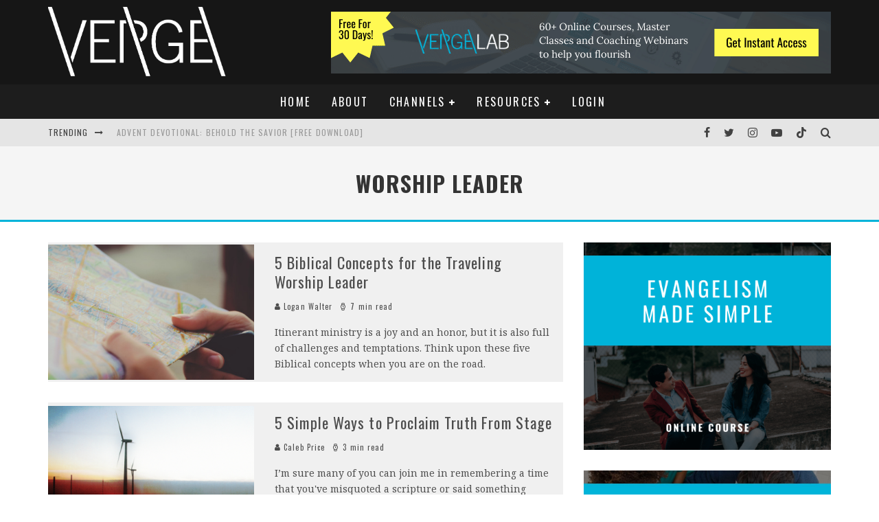

--- FILE ---
content_type: text/html; charset=UTF-8
request_url: https://vergenetwork.org/tag/worship-leader/
body_size: 20856
content:
<!DOCTYPE html>
<html dir="ltr" lang="en-US" prefix="og: https://ogp.me/ns#">
<head>
	<meta charset="UTF-8">
			<meta name="viewport" content="width=device-width, height=device-height, initial-scale=1.0, minimum-scale=1.0">
	
	<link rel="profile" href="https://gmpg.org/xfn/11">
	<title>worship leader | Verge Network</title>
	<style>img:is([sizes="auto" i], [sizes^="auto," i]) { contain-intrinsic-size: 3000px 1500px }</style>
	
		<!-- All in One SEO 4.7.5.1 - aioseo.com -->
		<meta name="robots" content="max-image-preview:large" />
		<link rel="canonical" href="https://vergenetwork.org/tag/worship-leader/" />
		<meta name="generator" content="All in One SEO (AIOSEO) 4.7.5.1" />
		<meta name="google" content="nositelinkssearchbox" />
		<script type="application/ld+json" class="aioseo-schema">
			{"@context":"https:\/\/schema.org","@graph":[{"@type":"BreadcrumbList","@id":"https:\/\/vergenetwork.org\/tag\/worship-leader\/#breadcrumblist","itemListElement":[{"@type":"ListItem","@id":"https:\/\/vergenetwork.org\/#listItem","position":1,"name":"Home","item":"https:\/\/vergenetwork.org\/","nextItem":"https:\/\/vergenetwork.org\/tag\/worship-leader\/#listItem"},{"@type":"ListItem","@id":"https:\/\/vergenetwork.org\/tag\/worship-leader\/#listItem","position":2,"name":"worship leader","previousItem":"https:\/\/vergenetwork.org\/#listItem"}]},{"@type":"CollectionPage","@id":"https:\/\/vergenetwork.org\/tag\/worship-leader\/#collectionpage","url":"https:\/\/vergenetwork.org\/tag\/worship-leader\/","name":"worship leader | Verge Network","inLanguage":"en-US","isPartOf":{"@id":"https:\/\/vergenetwork.org\/#website"},"breadcrumb":{"@id":"https:\/\/vergenetwork.org\/tag\/worship-leader\/#breadcrumblist"}},{"@type":"Organization","@id":"https:\/\/vergenetwork.org\/#organization","name":"Verge Network","description":"Equipping Leaders for Mission","url":"https:\/\/vergenetwork.org\/"},{"@type":"WebSite","@id":"https:\/\/vergenetwork.org\/#website","url":"https:\/\/vergenetwork.org\/","name":"Verge Network","description":"Equipping Leaders for Mission","inLanguage":"en-US","publisher":{"@id":"https:\/\/vergenetwork.org\/#organization"}}]}
		</script>
		<!-- All in One SEO -->


<!-- Google Tag Manager for WordPress by gtm4wp.com -->
<script data-cfasync="false" data-pagespeed-no-defer>
	var gtm4wp_datalayer_name = "dataLayer";
	var dataLayer = dataLayer || [];
</script>
<!-- End Google Tag Manager for WordPress by gtm4wp.com --><link rel='dns-prefetch' href='//d2ieqaiwehnqqp.cloudfront.net' />
<link rel='dns-prefetch' href='//fonts.googleapis.com' />
<link rel="alternate" type="application/rss+xml" title="Verge Network &raquo; Feed" href="https://vergenetwork.org/feed/" />
<link rel="alternate" type="application/rss+xml" title="Verge Network &raquo; Comments Feed" href="https://vergenetwork.org/comments/feed/" />
<link rel="alternate" type="application/rss+xml" title="Verge Network &raquo; worship leader Tag Feed" href="https://vergenetwork.org/tag/worship-leader/feed/" />
<script type="dfd98487ff91fdb0e3393be2-text/javascript">
/* <![CDATA[ */
window._wpemojiSettings = {"baseUrl":"https:\/\/s.w.org\/images\/core\/emoji\/15.0.3\/72x72\/","ext":".png","svgUrl":"https:\/\/s.w.org\/images\/core\/emoji\/15.0.3\/svg\/","svgExt":".svg","source":{"concatemoji":"https:\/\/vergenetwork.org\/wp-includes\/js\/wp-emoji-release.min.js?ver=6.7.1"}};
/*! This file is auto-generated */
!function(i,n){var o,s,e;function c(e){try{var t={supportTests:e,timestamp:(new Date).valueOf()};sessionStorage.setItem(o,JSON.stringify(t))}catch(e){}}function p(e,t,n){e.clearRect(0,0,e.canvas.width,e.canvas.height),e.fillText(t,0,0);var t=new Uint32Array(e.getImageData(0,0,e.canvas.width,e.canvas.height).data),r=(e.clearRect(0,0,e.canvas.width,e.canvas.height),e.fillText(n,0,0),new Uint32Array(e.getImageData(0,0,e.canvas.width,e.canvas.height).data));return t.every(function(e,t){return e===r[t]})}function u(e,t,n){switch(t){case"flag":return n(e,"\ud83c\udff3\ufe0f\u200d\u26a7\ufe0f","\ud83c\udff3\ufe0f\u200b\u26a7\ufe0f")?!1:!n(e,"\ud83c\uddfa\ud83c\uddf3","\ud83c\uddfa\u200b\ud83c\uddf3")&&!n(e,"\ud83c\udff4\udb40\udc67\udb40\udc62\udb40\udc65\udb40\udc6e\udb40\udc67\udb40\udc7f","\ud83c\udff4\u200b\udb40\udc67\u200b\udb40\udc62\u200b\udb40\udc65\u200b\udb40\udc6e\u200b\udb40\udc67\u200b\udb40\udc7f");case"emoji":return!n(e,"\ud83d\udc26\u200d\u2b1b","\ud83d\udc26\u200b\u2b1b")}return!1}function f(e,t,n){var r="undefined"!=typeof WorkerGlobalScope&&self instanceof WorkerGlobalScope?new OffscreenCanvas(300,150):i.createElement("canvas"),a=r.getContext("2d",{willReadFrequently:!0}),o=(a.textBaseline="top",a.font="600 32px Arial",{});return e.forEach(function(e){o[e]=t(a,e,n)}),o}function t(e){var t=i.createElement("script");t.src=e,t.defer=!0,i.head.appendChild(t)}"undefined"!=typeof Promise&&(o="wpEmojiSettingsSupports",s=["flag","emoji"],n.supports={everything:!0,everythingExceptFlag:!0},e=new Promise(function(e){i.addEventListener("DOMContentLoaded",e,{once:!0})}),new Promise(function(t){var n=function(){try{var e=JSON.parse(sessionStorage.getItem(o));if("object"==typeof e&&"number"==typeof e.timestamp&&(new Date).valueOf()<e.timestamp+604800&&"object"==typeof e.supportTests)return e.supportTests}catch(e){}return null}();if(!n){if("undefined"!=typeof Worker&&"undefined"!=typeof OffscreenCanvas&&"undefined"!=typeof URL&&URL.createObjectURL&&"undefined"!=typeof Blob)try{var e="postMessage("+f.toString()+"("+[JSON.stringify(s),u.toString(),p.toString()].join(",")+"));",r=new Blob([e],{type:"text/javascript"}),a=new Worker(URL.createObjectURL(r),{name:"wpTestEmojiSupports"});return void(a.onmessage=function(e){c(n=e.data),a.terminate(),t(n)})}catch(e){}c(n=f(s,u,p))}t(n)}).then(function(e){for(var t in e)n.supports[t]=e[t],n.supports.everything=n.supports.everything&&n.supports[t],"flag"!==t&&(n.supports.everythingExceptFlag=n.supports.everythingExceptFlag&&n.supports[t]);n.supports.everythingExceptFlag=n.supports.everythingExceptFlag&&!n.supports.flag,n.DOMReady=!1,n.readyCallback=function(){n.DOMReady=!0}}).then(function(){return e}).then(function(){var e;n.supports.everything||(n.readyCallback(),(e=n.source||{}).concatemoji?t(e.concatemoji):e.wpemoji&&e.twemoji&&(t(e.twemoji),t(e.wpemoji)))}))}((window,document),window._wpemojiSettings);
/* ]]> */
</script>
<link rel='stylesheet' id='arqam-style-css' href='https://vergenetwork.org/wp-content/plugins/arqam/assets/style.css?ver=6.7.1' type='text/css' media='all' />
<style id='wp-emoji-styles-inline-css' type='text/css'>

	img.wp-smiley, img.emoji {
		display: inline !important;
		border: none !important;
		box-shadow: none !important;
		height: 1em !important;
		width: 1em !important;
		margin: 0 0.07em !important;
		vertical-align: -0.1em !important;
		background: none !important;
		padding: 0 !important;
	}
</style>
<link rel='stylesheet' id='wp-block-library-css' href='https://vergenetwork.org/wp-includes/css/dist/block-library/style.min.css?ver=6.7.1' type='text/css' media='all' />
<style id='classic-theme-styles-inline-css' type='text/css'>
/*! This file is auto-generated */
.wp-block-button__link{color:#fff;background-color:#32373c;border-radius:9999px;box-shadow:none;text-decoration:none;padding:calc(.667em + 2px) calc(1.333em + 2px);font-size:1.125em}.wp-block-file__button{background:#32373c;color:#fff;text-decoration:none}
</style>
<style id='global-styles-inline-css' type='text/css'>
:root{--wp--preset--aspect-ratio--square: 1;--wp--preset--aspect-ratio--4-3: 4/3;--wp--preset--aspect-ratio--3-4: 3/4;--wp--preset--aspect-ratio--3-2: 3/2;--wp--preset--aspect-ratio--2-3: 2/3;--wp--preset--aspect-ratio--16-9: 16/9;--wp--preset--aspect-ratio--9-16: 9/16;--wp--preset--color--black: #000000;--wp--preset--color--cyan-bluish-gray: #abb8c3;--wp--preset--color--white: #ffffff;--wp--preset--color--pale-pink: #f78da7;--wp--preset--color--vivid-red: #cf2e2e;--wp--preset--color--luminous-vivid-orange: #ff6900;--wp--preset--color--luminous-vivid-amber: #fcb900;--wp--preset--color--light-green-cyan: #7bdcb5;--wp--preset--color--vivid-green-cyan: #00d084;--wp--preset--color--pale-cyan-blue: #8ed1fc;--wp--preset--color--vivid-cyan-blue: #0693e3;--wp--preset--color--vivid-purple: #9b51e0;--wp--preset--gradient--vivid-cyan-blue-to-vivid-purple: linear-gradient(135deg,rgba(6,147,227,1) 0%,rgb(155,81,224) 100%);--wp--preset--gradient--light-green-cyan-to-vivid-green-cyan: linear-gradient(135deg,rgb(122,220,180) 0%,rgb(0,208,130) 100%);--wp--preset--gradient--luminous-vivid-amber-to-luminous-vivid-orange: linear-gradient(135deg,rgba(252,185,0,1) 0%,rgba(255,105,0,1) 100%);--wp--preset--gradient--luminous-vivid-orange-to-vivid-red: linear-gradient(135deg,rgba(255,105,0,1) 0%,rgb(207,46,46) 100%);--wp--preset--gradient--very-light-gray-to-cyan-bluish-gray: linear-gradient(135deg,rgb(238,238,238) 0%,rgb(169,184,195) 100%);--wp--preset--gradient--cool-to-warm-spectrum: linear-gradient(135deg,rgb(74,234,220) 0%,rgb(151,120,209) 20%,rgb(207,42,186) 40%,rgb(238,44,130) 60%,rgb(251,105,98) 80%,rgb(254,248,76) 100%);--wp--preset--gradient--blush-light-purple: linear-gradient(135deg,rgb(255,206,236) 0%,rgb(152,150,240) 100%);--wp--preset--gradient--blush-bordeaux: linear-gradient(135deg,rgb(254,205,165) 0%,rgb(254,45,45) 50%,rgb(107,0,62) 100%);--wp--preset--gradient--luminous-dusk: linear-gradient(135deg,rgb(255,203,112) 0%,rgb(199,81,192) 50%,rgb(65,88,208) 100%);--wp--preset--gradient--pale-ocean: linear-gradient(135deg,rgb(255,245,203) 0%,rgb(182,227,212) 50%,rgb(51,167,181) 100%);--wp--preset--gradient--electric-grass: linear-gradient(135deg,rgb(202,248,128) 0%,rgb(113,206,126) 100%);--wp--preset--gradient--midnight: linear-gradient(135deg,rgb(2,3,129) 0%,rgb(40,116,252) 100%);--wp--preset--font-size--small: 13px;--wp--preset--font-size--medium: 20px;--wp--preset--font-size--large: 36px;--wp--preset--font-size--x-large: 42px;--wp--preset--spacing--20: 0.44rem;--wp--preset--spacing--30: 0.67rem;--wp--preset--spacing--40: 1rem;--wp--preset--spacing--50: 1.5rem;--wp--preset--spacing--60: 2.25rem;--wp--preset--spacing--70: 3.38rem;--wp--preset--spacing--80: 5.06rem;--wp--preset--shadow--natural: 6px 6px 9px rgba(0, 0, 0, 0.2);--wp--preset--shadow--deep: 12px 12px 50px rgba(0, 0, 0, 0.4);--wp--preset--shadow--sharp: 6px 6px 0px rgba(0, 0, 0, 0.2);--wp--preset--shadow--outlined: 6px 6px 0px -3px rgba(255, 255, 255, 1), 6px 6px rgba(0, 0, 0, 1);--wp--preset--shadow--crisp: 6px 6px 0px rgba(0, 0, 0, 1);}:where(.is-layout-flex){gap: 0.5em;}:where(.is-layout-grid){gap: 0.5em;}body .is-layout-flex{display: flex;}.is-layout-flex{flex-wrap: wrap;align-items: center;}.is-layout-flex > :is(*, div){margin: 0;}body .is-layout-grid{display: grid;}.is-layout-grid > :is(*, div){margin: 0;}:where(.wp-block-columns.is-layout-flex){gap: 2em;}:where(.wp-block-columns.is-layout-grid){gap: 2em;}:where(.wp-block-post-template.is-layout-flex){gap: 1.25em;}:where(.wp-block-post-template.is-layout-grid){gap: 1.25em;}.has-black-color{color: var(--wp--preset--color--black) !important;}.has-cyan-bluish-gray-color{color: var(--wp--preset--color--cyan-bluish-gray) !important;}.has-white-color{color: var(--wp--preset--color--white) !important;}.has-pale-pink-color{color: var(--wp--preset--color--pale-pink) !important;}.has-vivid-red-color{color: var(--wp--preset--color--vivid-red) !important;}.has-luminous-vivid-orange-color{color: var(--wp--preset--color--luminous-vivid-orange) !important;}.has-luminous-vivid-amber-color{color: var(--wp--preset--color--luminous-vivid-amber) !important;}.has-light-green-cyan-color{color: var(--wp--preset--color--light-green-cyan) !important;}.has-vivid-green-cyan-color{color: var(--wp--preset--color--vivid-green-cyan) !important;}.has-pale-cyan-blue-color{color: var(--wp--preset--color--pale-cyan-blue) !important;}.has-vivid-cyan-blue-color{color: var(--wp--preset--color--vivid-cyan-blue) !important;}.has-vivid-purple-color{color: var(--wp--preset--color--vivid-purple) !important;}.has-black-background-color{background-color: var(--wp--preset--color--black) !important;}.has-cyan-bluish-gray-background-color{background-color: var(--wp--preset--color--cyan-bluish-gray) !important;}.has-white-background-color{background-color: var(--wp--preset--color--white) !important;}.has-pale-pink-background-color{background-color: var(--wp--preset--color--pale-pink) !important;}.has-vivid-red-background-color{background-color: var(--wp--preset--color--vivid-red) !important;}.has-luminous-vivid-orange-background-color{background-color: var(--wp--preset--color--luminous-vivid-orange) !important;}.has-luminous-vivid-amber-background-color{background-color: var(--wp--preset--color--luminous-vivid-amber) !important;}.has-light-green-cyan-background-color{background-color: var(--wp--preset--color--light-green-cyan) !important;}.has-vivid-green-cyan-background-color{background-color: var(--wp--preset--color--vivid-green-cyan) !important;}.has-pale-cyan-blue-background-color{background-color: var(--wp--preset--color--pale-cyan-blue) !important;}.has-vivid-cyan-blue-background-color{background-color: var(--wp--preset--color--vivid-cyan-blue) !important;}.has-vivid-purple-background-color{background-color: var(--wp--preset--color--vivid-purple) !important;}.has-black-border-color{border-color: var(--wp--preset--color--black) !important;}.has-cyan-bluish-gray-border-color{border-color: var(--wp--preset--color--cyan-bluish-gray) !important;}.has-white-border-color{border-color: var(--wp--preset--color--white) !important;}.has-pale-pink-border-color{border-color: var(--wp--preset--color--pale-pink) !important;}.has-vivid-red-border-color{border-color: var(--wp--preset--color--vivid-red) !important;}.has-luminous-vivid-orange-border-color{border-color: var(--wp--preset--color--luminous-vivid-orange) !important;}.has-luminous-vivid-amber-border-color{border-color: var(--wp--preset--color--luminous-vivid-amber) !important;}.has-light-green-cyan-border-color{border-color: var(--wp--preset--color--light-green-cyan) !important;}.has-vivid-green-cyan-border-color{border-color: var(--wp--preset--color--vivid-green-cyan) !important;}.has-pale-cyan-blue-border-color{border-color: var(--wp--preset--color--pale-cyan-blue) !important;}.has-vivid-cyan-blue-border-color{border-color: var(--wp--preset--color--vivid-cyan-blue) !important;}.has-vivid-purple-border-color{border-color: var(--wp--preset--color--vivid-purple) !important;}.has-vivid-cyan-blue-to-vivid-purple-gradient-background{background: var(--wp--preset--gradient--vivid-cyan-blue-to-vivid-purple) !important;}.has-light-green-cyan-to-vivid-green-cyan-gradient-background{background: var(--wp--preset--gradient--light-green-cyan-to-vivid-green-cyan) !important;}.has-luminous-vivid-amber-to-luminous-vivid-orange-gradient-background{background: var(--wp--preset--gradient--luminous-vivid-amber-to-luminous-vivid-orange) !important;}.has-luminous-vivid-orange-to-vivid-red-gradient-background{background: var(--wp--preset--gradient--luminous-vivid-orange-to-vivid-red) !important;}.has-very-light-gray-to-cyan-bluish-gray-gradient-background{background: var(--wp--preset--gradient--very-light-gray-to-cyan-bluish-gray) !important;}.has-cool-to-warm-spectrum-gradient-background{background: var(--wp--preset--gradient--cool-to-warm-spectrum) !important;}.has-blush-light-purple-gradient-background{background: var(--wp--preset--gradient--blush-light-purple) !important;}.has-blush-bordeaux-gradient-background{background: var(--wp--preset--gradient--blush-bordeaux) !important;}.has-luminous-dusk-gradient-background{background: var(--wp--preset--gradient--luminous-dusk) !important;}.has-pale-ocean-gradient-background{background: var(--wp--preset--gradient--pale-ocean) !important;}.has-electric-grass-gradient-background{background: var(--wp--preset--gradient--electric-grass) !important;}.has-midnight-gradient-background{background: var(--wp--preset--gradient--midnight) !important;}.has-small-font-size{font-size: var(--wp--preset--font-size--small) !important;}.has-medium-font-size{font-size: var(--wp--preset--font-size--medium) !important;}.has-large-font-size{font-size: var(--wp--preset--font-size--large) !important;}.has-x-large-font-size{font-size: var(--wp--preset--font-size--x-large) !important;}
:where(.wp-block-post-template.is-layout-flex){gap: 1.25em;}:where(.wp-block-post-template.is-layout-grid){gap: 1.25em;}
:where(.wp-block-columns.is-layout-flex){gap: 2em;}:where(.wp-block-columns.is-layout-grid){gap: 2em;}
:root :where(.wp-block-pullquote){font-size: 1.5em;line-height: 1.6;}
</style>
<style id="valenti-fonts-css" media="all">/* cyrillic-ext */
@font-face {
  font-family: 'Noto Serif';
  font-style: normal;
  font-weight: 400;
  font-stretch: 100%;
  font-display: swap;
  src: url(/fonts.gstatic.com/s/notoserif/v33/ga6daw1J5X9T9RW6j9bNVls-hfgvz8JcMofYTYf3D33WsNFHuQk.woff2) format('woff2');
  unicode-range: U+0460-052F, U+1C80-1C8A, U+20B4, U+2DE0-2DFF, U+A640-A69F, U+FE2E-FE2F;
}
/* cyrillic */
@font-face {
  font-family: 'Noto Serif';
  font-style: normal;
  font-weight: 400;
  font-stretch: 100%;
  font-display: swap;
  src: url(/fonts.gstatic.com/s/notoserif/v33/ga6daw1J5X9T9RW6j9bNVls-hfgvz8JcMofYTYf-D33WsNFHuQk.woff2) format('woff2');
  unicode-range: U+0301, U+0400-045F, U+0490-0491, U+04B0-04B1, U+2116;
}
/* greek-ext */
@font-face {
  font-family: 'Noto Serif';
  font-style: normal;
  font-weight: 400;
  font-stretch: 100%;
  font-display: swap;
  src: url(/fonts.gstatic.com/s/notoserif/v33/ga6daw1J5X9T9RW6j9bNVls-hfgvz8JcMofYTYf2D33WsNFHuQk.woff2) format('woff2');
  unicode-range: U+1F00-1FFF;
}
/* greek */
@font-face {
  font-family: 'Noto Serif';
  font-style: normal;
  font-weight: 400;
  font-stretch: 100%;
  font-display: swap;
  src: url(/fonts.gstatic.com/s/notoserif/v33/ga6daw1J5X9T9RW6j9bNVls-hfgvz8JcMofYTYf5D33WsNFHuQk.woff2) format('woff2');
  unicode-range: U+0370-0377, U+037A-037F, U+0384-038A, U+038C, U+038E-03A1, U+03A3-03FF;
}
/* math */
@font-face {
  font-family: 'Noto Serif';
  font-style: normal;
  font-weight: 400;
  font-stretch: 100%;
  font-display: swap;
  src: url(/fonts.gstatic.com/s/notoserif/v33/ga6daw1J5X9T9RW6j9bNVls-hfgvz8JcMofYTYeGD33WsNFHuQk.woff2) format('woff2');
  unicode-range: U+0302-0303, U+0305, U+0307-0308, U+0310, U+0312, U+0315, U+031A, U+0326-0327, U+032C, U+032F-0330, U+0332-0333, U+0338, U+033A, U+0346, U+034D, U+0391-03A1, U+03A3-03A9, U+03B1-03C9, U+03D1, U+03D5-03D6, U+03F0-03F1, U+03F4-03F5, U+2016-2017, U+2034-2038, U+203C, U+2040, U+2043, U+2047, U+2050, U+2057, U+205F, U+2070-2071, U+2074-208E, U+2090-209C, U+20D0-20DC, U+20E1, U+20E5-20EF, U+2100-2112, U+2114-2115, U+2117-2121, U+2123-214F, U+2190, U+2192, U+2194-21AE, U+21B0-21E5, U+21F1-21F2, U+21F4-2211, U+2213-2214, U+2216-22FF, U+2308-230B, U+2310, U+2319, U+231C-2321, U+2336-237A, U+237C, U+2395, U+239B-23B7, U+23D0, U+23DC-23E1, U+2474-2475, U+25AF, U+25B3, U+25B7, U+25BD, U+25C1, U+25CA, U+25CC, U+25FB, U+266D-266F, U+27C0-27FF, U+2900-2AFF, U+2B0E-2B11, U+2B30-2B4C, U+2BFE, U+3030, U+FF5B, U+FF5D, U+1D400-1D7FF, U+1EE00-1EEFF;
}
/* vietnamese */
@font-face {
  font-family: 'Noto Serif';
  font-style: normal;
  font-weight: 400;
  font-stretch: 100%;
  font-display: swap;
  src: url(/fonts.gstatic.com/s/notoserif/v33/ga6daw1J5X9T9RW6j9bNVls-hfgvz8JcMofYTYf1D33WsNFHuQk.woff2) format('woff2');
  unicode-range: U+0102-0103, U+0110-0111, U+0128-0129, U+0168-0169, U+01A0-01A1, U+01AF-01B0, U+0300-0301, U+0303-0304, U+0308-0309, U+0323, U+0329, U+1EA0-1EF9, U+20AB;
}
/* latin-ext */
@font-face {
  font-family: 'Noto Serif';
  font-style: normal;
  font-weight: 400;
  font-stretch: 100%;
  font-display: swap;
  src: url(/fonts.gstatic.com/s/notoserif/v33/ga6daw1J5X9T9RW6j9bNVls-hfgvz8JcMofYTYf0D33WsNFHuQk.woff2) format('woff2');
  unicode-range: U+0100-02BA, U+02BD-02C5, U+02C7-02CC, U+02CE-02D7, U+02DD-02FF, U+0304, U+0308, U+0329, U+1D00-1DBF, U+1E00-1E9F, U+1EF2-1EFF, U+2020, U+20A0-20AB, U+20AD-20C0, U+2113, U+2C60-2C7F, U+A720-A7FF;
}
/* latin */
@font-face {
  font-family: 'Noto Serif';
  font-style: normal;
  font-weight: 400;
  font-stretch: 100%;
  font-display: swap;
  src: url(/fonts.gstatic.com/s/notoserif/v33/ga6daw1J5X9T9RW6j9bNVls-hfgvz8JcMofYTYf6D33WsNFH.woff2) format('woff2');
  unicode-range: U+0000-00FF, U+0131, U+0152-0153, U+02BB-02BC, U+02C6, U+02DA, U+02DC, U+0304, U+0308, U+0329, U+2000-206F, U+20AC, U+2122, U+2191, U+2193, U+2212, U+2215, U+FEFF, U+FFFD;
}
/* cyrillic-ext */
@font-face {
  font-family: 'Noto Serif';
  font-style: normal;
  font-weight: 700;
  font-stretch: 100%;
  font-display: swap;
  src: url(/fonts.gstatic.com/s/notoserif/v33/ga6daw1J5X9T9RW6j9bNVls-hfgvz8JcMofYTYf3D33WsNFHuQk.woff2) format('woff2');
  unicode-range: U+0460-052F, U+1C80-1C8A, U+20B4, U+2DE0-2DFF, U+A640-A69F, U+FE2E-FE2F;
}
/* cyrillic */
@font-face {
  font-family: 'Noto Serif';
  font-style: normal;
  font-weight: 700;
  font-stretch: 100%;
  font-display: swap;
  src: url(/fonts.gstatic.com/s/notoserif/v33/ga6daw1J5X9T9RW6j9bNVls-hfgvz8JcMofYTYf-D33WsNFHuQk.woff2) format('woff2');
  unicode-range: U+0301, U+0400-045F, U+0490-0491, U+04B0-04B1, U+2116;
}
/* greek-ext */
@font-face {
  font-family: 'Noto Serif';
  font-style: normal;
  font-weight: 700;
  font-stretch: 100%;
  font-display: swap;
  src: url(/fonts.gstatic.com/s/notoserif/v33/ga6daw1J5X9T9RW6j9bNVls-hfgvz8JcMofYTYf2D33WsNFHuQk.woff2) format('woff2');
  unicode-range: U+1F00-1FFF;
}
/* greek */
@font-face {
  font-family: 'Noto Serif';
  font-style: normal;
  font-weight: 700;
  font-stretch: 100%;
  font-display: swap;
  src: url(/fonts.gstatic.com/s/notoserif/v33/ga6daw1J5X9T9RW6j9bNVls-hfgvz8JcMofYTYf5D33WsNFHuQk.woff2) format('woff2');
  unicode-range: U+0370-0377, U+037A-037F, U+0384-038A, U+038C, U+038E-03A1, U+03A3-03FF;
}
/* math */
@font-face {
  font-family: 'Noto Serif';
  font-style: normal;
  font-weight: 700;
  font-stretch: 100%;
  font-display: swap;
  src: url(/fonts.gstatic.com/s/notoserif/v33/ga6daw1J5X9T9RW6j9bNVls-hfgvz8JcMofYTYeGD33WsNFHuQk.woff2) format('woff2');
  unicode-range: U+0302-0303, U+0305, U+0307-0308, U+0310, U+0312, U+0315, U+031A, U+0326-0327, U+032C, U+032F-0330, U+0332-0333, U+0338, U+033A, U+0346, U+034D, U+0391-03A1, U+03A3-03A9, U+03B1-03C9, U+03D1, U+03D5-03D6, U+03F0-03F1, U+03F4-03F5, U+2016-2017, U+2034-2038, U+203C, U+2040, U+2043, U+2047, U+2050, U+2057, U+205F, U+2070-2071, U+2074-208E, U+2090-209C, U+20D0-20DC, U+20E1, U+20E5-20EF, U+2100-2112, U+2114-2115, U+2117-2121, U+2123-214F, U+2190, U+2192, U+2194-21AE, U+21B0-21E5, U+21F1-21F2, U+21F4-2211, U+2213-2214, U+2216-22FF, U+2308-230B, U+2310, U+2319, U+231C-2321, U+2336-237A, U+237C, U+2395, U+239B-23B7, U+23D0, U+23DC-23E1, U+2474-2475, U+25AF, U+25B3, U+25B7, U+25BD, U+25C1, U+25CA, U+25CC, U+25FB, U+266D-266F, U+27C0-27FF, U+2900-2AFF, U+2B0E-2B11, U+2B30-2B4C, U+2BFE, U+3030, U+FF5B, U+FF5D, U+1D400-1D7FF, U+1EE00-1EEFF;
}
/* vietnamese */
@font-face {
  font-family: 'Noto Serif';
  font-style: normal;
  font-weight: 700;
  font-stretch: 100%;
  font-display: swap;
  src: url(/fonts.gstatic.com/s/notoserif/v33/ga6daw1J5X9T9RW6j9bNVls-hfgvz8JcMofYTYf1D33WsNFHuQk.woff2) format('woff2');
  unicode-range: U+0102-0103, U+0110-0111, U+0128-0129, U+0168-0169, U+01A0-01A1, U+01AF-01B0, U+0300-0301, U+0303-0304, U+0308-0309, U+0323, U+0329, U+1EA0-1EF9, U+20AB;
}
/* latin-ext */
@font-face {
  font-family: 'Noto Serif';
  font-style: normal;
  font-weight: 700;
  font-stretch: 100%;
  font-display: swap;
  src: url(/fonts.gstatic.com/s/notoserif/v33/ga6daw1J5X9T9RW6j9bNVls-hfgvz8JcMofYTYf0D33WsNFHuQk.woff2) format('woff2');
  unicode-range: U+0100-02BA, U+02BD-02C5, U+02C7-02CC, U+02CE-02D7, U+02DD-02FF, U+0304, U+0308, U+0329, U+1D00-1DBF, U+1E00-1E9F, U+1EF2-1EFF, U+2020, U+20A0-20AB, U+20AD-20C0, U+2113, U+2C60-2C7F, U+A720-A7FF;
}
/* latin */
@font-face {
  font-family: 'Noto Serif';
  font-style: normal;
  font-weight: 700;
  font-stretch: 100%;
  font-display: swap;
  src: url(/fonts.gstatic.com/s/notoserif/v33/ga6daw1J5X9T9RW6j9bNVls-hfgvz8JcMofYTYf6D33WsNFH.woff2) format('woff2');
  unicode-range: U+0000-00FF, U+0131, U+0152-0153, U+02BB-02BC, U+02C6, U+02DA, U+02DC, U+0304, U+0308, U+0329, U+2000-206F, U+20AC, U+2122, U+2191, U+2193, U+2212, U+2215, U+FEFF, U+FFFD;
}
/* cyrillic-ext */
@font-face {
  font-family: 'Oswald';
  font-style: normal;
  font-weight: 400;
  font-display: swap;
  src: url(/fonts.gstatic.com/s/oswald/v57/TK3IWkUHHAIjg75cFRf3bXL8LICs1_Fv40pKlN4NNSeSASz7FmlbHYjMdZwlou4.woff2) format('woff2');
  unicode-range: U+0460-052F, U+1C80-1C8A, U+20B4, U+2DE0-2DFF, U+A640-A69F, U+FE2E-FE2F;
}
/* cyrillic */
@font-face {
  font-family: 'Oswald';
  font-style: normal;
  font-weight: 400;
  font-display: swap;
  src: url(/fonts.gstatic.com/s/oswald/v57/TK3IWkUHHAIjg75cFRf3bXL8LICs1_Fv40pKlN4NNSeSASz7FmlSHYjMdZwlou4.woff2) format('woff2');
  unicode-range: U+0301, U+0400-045F, U+0490-0491, U+04B0-04B1, U+2116;
}
/* vietnamese */
@font-face {
  font-family: 'Oswald';
  font-style: normal;
  font-weight: 400;
  font-display: swap;
  src: url(/fonts.gstatic.com/s/oswald/v57/TK3IWkUHHAIjg75cFRf3bXL8LICs1_Fv40pKlN4NNSeSASz7FmlZHYjMdZwlou4.woff2) format('woff2');
  unicode-range: U+0102-0103, U+0110-0111, U+0128-0129, U+0168-0169, U+01A0-01A1, U+01AF-01B0, U+0300-0301, U+0303-0304, U+0308-0309, U+0323, U+0329, U+1EA0-1EF9, U+20AB;
}
/* latin-ext */
@font-face {
  font-family: 'Oswald';
  font-style: normal;
  font-weight: 400;
  font-display: swap;
  src: url(/fonts.gstatic.com/s/oswald/v57/TK3IWkUHHAIjg75cFRf3bXL8LICs1_Fv40pKlN4NNSeSASz7FmlYHYjMdZwlou4.woff2) format('woff2');
  unicode-range: U+0100-02BA, U+02BD-02C5, U+02C7-02CC, U+02CE-02D7, U+02DD-02FF, U+0304, U+0308, U+0329, U+1D00-1DBF, U+1E00-1E9F, U+1EF2-1EFF, U+2020, U+20A0-20AB, U+20AD-20C0, U+2113, U+2C60-2C7F, U+A720-A7FF;
}
/* latin */
@font-face {
  font-family: 'Oswald';
  font-style: normal;
  font-weight: 400;
  font-display: swap;
  src: url(/fonts.gstatic.com/s/oswald/v57/TK3IWkUHHAIjg75cFRf3bXL8LICs1_Fv40pKlN4NNSeSASz7FmlWHYjMdZwl.woff2) format('woff2');
  unicode-range: U+0000-00FF, U+0131, U+0152-0153, U+02BB-02BC, U+02C6, U+02DA, U+02DC, U+0304, U+0308, U+0329, U+2000-206F, U+20AC, U+2122, U+2191, U+2193, U+2212, U+2215, U+FEFF, U+FFFD;
}
/* cyrillic-ext */
@font-face {
  font-family: 'Oswald';
  font-style: normal;
  font-weight: 700;
  font-display: swap;
  src: url(/fonts.gstatic.com/s/oswald/v57/TK3IWkUHHAIjg75cFRf3bXL8LICs1_Fv40pKlN4NNSeSASz7FmlbHYjMdZwlou4.woff2) format('woff2');
  unicode-range: U+0460-052F, U+1C80-1C8A, U+20B4, U+2DE0-2DFF, U+A640-A69F, U+FE2E-FE2F;
}
/* cyrillic */
@font-face {
  font-family: 'Oswald';
  font-style: normal;
  font-weight: 700;
  font-display: swap;
  src: url(/fonts.gstatic.com/s/oswald/v57/TK3IWkUHHAIjg75cFRf3bXL8LICs1_Fv40pKlN4NNSeSASz7FmlSHYjMdZwlou4.woff2) format('woff2');
  unicode-range: U+0301, U+0400-045F, U+0490-0491, U+04B0-04B1, U+2116;
}
/* vietnamese */
@font-face {
  font-family: 'Oswald';
  font-style: normal;
  font-weight: 700;
  font-display: swap;
  src: url(/fonts.gstatic.com/s/oswald/v57/TK3IWkUHHAIjg75cFRf3bXL8LICs1_Fv40pKlN4NNSeSASz7FmlZHYjMdZwlou4.woff2) format('woff2');
  unicode-range: U+0102-0103, U+0110-0111, U+0128-0129, U+0168-0169, U+01A0-01A1, U+01AF-01B0, U+0300-0301, U+0303-0304, U+0308-0309, U+0323, U+0329, U+1EA0-1EF9, U+20AB;
}
/* latin-ext */
@font-face {
  font-family: 'Oswald';
  font-style: normal;
  font-weight: 700;
  font-display: swap;
  src: url(/fonts.gstatic.com/s/oswald/v57/TK3IWkUHHAIjg75cFRf3bXL8LICs1_Fv40pKlN4NNSeSASz7FmlYHYjMdZwlou4.woff2) format('woff2');
  unicode-range: U+0100-02BA, U+02BD-02C5, U+02C7-02CC, U+02CE-02D7, U+02DD-02FF, U+0304, U+0308, U+0329, U+1D00-1DBF, U+1E00-1E9F, U+1EF2-1EFF, U+2020, U+20A0-20AB, U+20AD-20C0, U+2113, U+2C60-2C7F, U+A720-A7FF;
}
/* latin */
@font-face {
  font-family: 'Oswald';
  font-style: normal;
  font-weight: 700;
  font-display: swap;
  src: url(/fonts.gstatic.com/s/oswald/v57/TK3IWkUHHAIjg75cFRf3bXL8LICs1_Fv40pKlN4NNSeSASz7FmlWHYjMdZwl.woff2) format('woff2');
  unicode-range: U+0000-00FF, U+0131, U+0152-0153, U+02BB-02BC, U+02C6, U+02DA, U+02DC, U+0304, U+0308, U+0329, U+2000-206F, U+20AC, U+2122, U+2191, U+2193, U+2212, U+2215, U+FEFF, U+FFFD;
}
</style>
<!--[if IE]>
<link rel='stylesheet' id='valenti-ie9-css' href='https://vergenetwork.org/wp-content/themes/valenti/assets/css/ie.css?ver=5.6.3.9' type='text/css' media='all' />
<![endif]-->
<link rel='stylesheet' id='swipebox-css' href='https://vergenetwork.org/wp-content/themes/valenti/assets/css/swipebox.min.css?ver=1.4.4.1' type='text/css' media='all' />
<link rel='stylesheet' id='valenti-style-css' href='https://vergenetwork.org/wp-content/themes/valenti/assets/css/style.min.css?ver=5.6.3.9' type='text/css' media='all' />
<style id='valenti-style-inline-css' type='text/css'>
body{ color:#3a3a3a}.entry-content h1, .entry-content h2, .entry-content h3, .entry-content h4, .entry-content h5, .entry-content h6{ color:#333333}.link-color-wrap a, .block-wrap-code .block a{ color:#00b3d9}.link-color-wrap a:hover, .block-wrap-code .block a:hover{ color:#00a2d8}body{font-family:'Noto Serif',serif;font-size:14px;font-weight:400;line-height:1.666;text-transform:none;}.excerpt{font-family:'Noto Serif',serif;font-size:14px;font-weight:400;line-height:1.666;text-transform:none;}.preview-thumbnail .title, .preview-review .title{font-family:'Oswald',sans-serif;font-size:14px;font-weight:700;line-height:1.3;text-transform:none;}.byline{font-family:'Oswald',sans-serif;font-size:11px;font-weight:400;letter-spacing:0.1em;line-height:1.3;text-transform:none;}.hero-meta .byline{font-family:'Oswald',sans-serif;font-size:11px;font-weight:400;letter-spacing:0.05em;line-height:1.3;text-transform:none;}.tipi-button{font-family:'Oswald',sans-serif;font-size:14px;font-weight:700;letter-spacing:0.1em;text-transform:uppercase;}.secondary-menu-wrap, .secondary-menu-wrap .sub-menu a:not(.tipi-button){font-family:'Oswald',sans-serif;font-size:14px;font-weight:700;letter-spacing:0.1em;line-height:1;text-transform:uppercase;}.footer-menu{font-family:'Oswald',sans-serif;font-size:12px;font-weight:400;line-height:1;text-transform:none;}.site-footer .textwidget{font-family:'Noto Serif',serif;font-size:14px;font-weight:400;line-height:1.666;text-transform:none;}.copyright{font-family:'Noto Serif',serif;font-size:12px;font-weight:400;line-height:1;text-transform:none;}.preview-slider.title-s .title{font-family:'Oswald',sans-serif;font-size:14px;font-weight:700;letter-spacing:0.04em;line-height:1.4;text-transform:uppercase;}.preview-slider.title-m .title{font-family:'Oswald',sans-serif;font-size:14px;font-weight:700;letter-spacing:0.04em;line-height:1.4;text-transform:uppercase;}.preview-slider.title-l .title{font-family:'Oswald',sans-serif;font-size:14px;font-weight:700;letter-spacing:0.04em;line-height:1.4;text-transform:uppercase;}.preview-slider.title-xl .title{font-family:'Oswald',sans-serif;font-size:14px;font-weight:700;letter-spacing:0.04em;line-height:1.4;text-transform:uppercase;}.preview-grid.title-xs .title{font-family:'Oswald',sans-serif;font-size:14px;font-weight:700;letter-spacing:0.04em;line-height:1.4;text-transform:uppercase;}.preview-grid.title-s .title{font-family:'Oswald',sans-serif;font-size:14px;font-weight:700;letter-spacing:0.04em;line-height:1.4;text-transform:uppercase;}.preview-grid.title-m .title{font-family:'Oswald',sans-serif;font-size:14px;font-weight:700;letter-spacing:0.04em;line-height:1.4;text-transform:uppercase;}.preview-grid.title-l .title{font-family:'Oswald',sans-serif;font-size:14px;font-weight:700;letter-spacing:0.04em;line-height:1.4;text-transform:uppercase;}.preview-classic .title{font-family:'Oswald',sans-serif;font-size:14px;font-weight:400;letter-spacing:0.05em;line-height:1.3;text-transform:none;}.preview-2 .title{font-family:'Oswald',sans-serif;font-size:14px;font-weight:400;letter-spacing:0.05em;line-height:1.3;text-transform:none;}.entry-content blockquote, .entry-content blockquote p{font-family:'Oswald',sans-serif;font-size:18px;font-weight:400;line-height:1.5;text-transform:none;}.hero-wrap .caption, .gallery-block__wrap .caption, figcaption{font-family:'Noto Serif',serif;font-size:10px;font-weight:400;line-height:1.2;text-transform:none;}.main-navigation .horizontal-menu > li > a{font-family:'Oswald',sans-serif;font-size:14px;font-weight:400;letter-spacing:0.15em;line-height:1;text-transform:uppercase;}.sub-menu a:not(.tipi-button){font-family:'Oswald',sans-serif;font-size:14px;font-weight:400;letter-spacing:0.13em;line-height:1.6;text-transform:uppercase;}.hero-meta.tipi-s-typo .title{font-family:'Oswald',sans-serif;font-size:18px;font-weight:700;line-height:1.3;text-transform:none;}.hero-meta.tipi-m-typo .title{font-family:'Oswald',sans-serif;font-size:18px;font-weight:700;line-height:1.3;text-transform:uppercase;}.hero-meta.tipi-l-typo .title{font-family:'Oswald',sans-serif;font-size:18px;font-weight:700;line-height:1.3;text-transform:uppercase;}.entry-content h2{font-family:'Oswald',sans-serif;font-size:18px;font-weight:700;letter-spacing:0.1em;line-height:1.3;text-transform:uppercase;}.entry-content h3{font-family:'Oswald',sans-serif;font-size:14px;font-weight:700;letter-spacing:0.1em;line-height:1.3;text-transform:uppercase;}.entry-content h4{font-family:'Oswald',sans-serif;font-size:14px;font-weight:700;letter-spacing:0.1em;line-height:1.3;text-transform:uppercase;}.entry-content h5{font-family:'Oswald',sans-serif;font-size:14px;font-weight:700;letter-spacing:0.1em;line-height:1.3;text-transform:uppercase;}.widget-title{font-family:'Oswald',sans-serif;font-size:14px;font-weight:700;letter-spacing:0.1em;line-height:1.3;text-transform:uppercase;}.block-title-wrap .title{font-family:'Oswald',sans-serif;font-size:16px;font-weight:700;letter-spacing:0.16em;line-height:1.8;text-transform:uppercase;}.block-subtitle{font-family:'Noto Serif',serif;font-size:15px;font-weight:700;letter-spacing:0.1em;line-height:1.3;text-transform:none;}.preview-classic { padding-bottom: 30px; }.block-wrap-classic .block ~ .block { padding-top: 30px; }.preview-thumbnail { padding-bottom: 20px; }.valenti-widget .preview-thumbnail { padding-bottom: 15px; }.block-title-inner{ border-bottom:3px solid #161616;}.site-footer > .bg-area{ border-top:20px solid #333333;}.footer-widget-wrap{ border-right:1px solid #333333;}.split-1:not(.preview-thumbnail) .mask {
		-webkit-flex: 0 0 40%;
		-ms-flex: 0 0 40%;
		flex: 0 0 40%;
		width: 40%;
	}.footer-lower {
		padding-top: 30px;
		padding-bottom: 30px;
	}.footer-widget-wrap {
		padding-top: 45px;
		padding-bottom: 45px;
	}.main-menu > li > a {
		padding-top: 17px;
		padding-bottom: 17px;
	}.main-navigation .main-nav-wrap > .menu-icons a{padding-left:10px;}.main-navigation .main-nav-wrap > .menu-icons a{padding-right:10px;}.main-navigation .main-nav-wrap > .menu-icons {margin-right:-10px;}.main-navigation .main-nav-wrap .menu-icons > li > a {font-size:18px;}.secondary-menu-wrap .menu-icons a{padding-left:10px;}.secondary-menu-wrap .menu-icons a{padding-right:10px;}.secondary-menu-wrap .menu-icons {margin-right:-10px;}.secondary-menu-wrap .menu-icons > li > a {font-size:16px;}.accent--color, .bbp-submit-wrapper button, .bbp-submit-wrapper button:visited, .buddypress .cb-cat-header .title a, .woocommerce .star-rating:before, .woocommerce-page .star-rating:before, .woocommerce .star-rating span, .woocommerce-page .star-rating span, .woocommerce .stars a {
		color:#00b3d9;
	}.bbp-submit-wrapper button, #buddypress button:hover, #buddypress a.button:hover, #buddypress a.button:focus, #buddypress input[type=submit]:hover, #buddypress input[type=button]:hover, #buddypress input[type=reset]:hover, #buddypress ul.button-nav li a:hover, #buddypress ul.button-nav li.current a, #buddypress div.generic-button a:hover, #buddypress .comment-reply-link:hover, #buddypress .activity-list li.load-more:hover, #buddypress #groups-list .generic-button a:hover {
		border-color: #00b3d9;
	}.sidebar-widget .widget-title, .cb-cat-header, .site-footer .footer-widget-area .widget-title span, #wp-calendar caption, #buddypress #members-list .cb-member-list-box .item .item-title, #buddypress div.item-list-tabs ul li.selected, #buddypress div.item-list-tabs ul li.current, #buddypress .item-list-tabs ul li:hover, .woocommerce div.product .woocommerce-tabs ul.tabs li.active,
	.author-page-box {
		border-bottom-color: #00b3d9 ;
	}.cb-highlight, #buddypress button:hover, #buddypress a.button:hover, #buddypress a.button:focus, #buddypress input[type=submit]:hover, #buddypress input[type=button]:hover, #buddypress input[type=reset]:hover, #buddypress ul.button-nav li a:hover, #buddypress ul.button-nav li.current a, #buddypress div.generic-button a:hover, #buddypress .comment-reply-link:hover, #buddypress .activity-list li.load-more:hover, #buddypress #groups-list .generic-button a:hover {
		background-color: #00b3d9;
	}.font-b { font-family: 'Noto Serif',serif; }h1, h2, h3, h4, h5, h6, .font-h, #bbp-user-navigation, .product_meta, .price, .woocommerce-review-link, .cart_item, .cart-collaterals .cart_totals th { font-family: 'Oswald',sans-serif }.site-mob-header:not(.site-mob-header-11) .header-padding .logo-main-wrap, .site-mob-header:not(.site-mob-header-11) .header-padding .icons-wrap a, .site-mob-header-11 .header-padding {
		padding-top: 15px;
		padding-bottom: 15px;
	}.site-header .header-padding {
		padding-top: 10px;
		padding-bottom: 10px;
	}.site-footer .bg-area{background-color: #1c1d1e;}.site-footer .background{background-position: center center;}.site-footer,.site-footer a{color: #e5e5e5;}.footer-widget-area{background-color: #272727;}.footer-widget-area{background-position: center center;}.footer-widget-area,.footer-widget-area a{color: #e5e5e5;}.grid-spacing { border-top-width: 3px; }.preview-slider.tile-overlay--1:after, .preview-slider.tile-overlay--2 .meta:after { opacity: 0.25; }.preview-grid.tile-overlay--1:after, .preview-grid.tile-overlay--2 .meta:after { opacity: 0.2; }.main-navigation-border { border-bottom-color: #161616; }@media only screen and (min-width: 481px) {.slider-spacing { margin-right: 3px;}.block-wrap-slider .slider { padding-top: 3px;}.grid-spacing { border-right-width: 3px; }.block-wrap-grid:not(.block-wrap-81) .block { width: calc( 100% + 3px ); }}@media only screen and (min-width: 768px) {.grid-spacing { border-right-width: 3px; }.block-wrap-55 .slide { margin-right: 3px!important; }.block-wrap-grid:not(.block-wrap-81) .block { width: calc( 100% + 3px ); }.preview-slider.tile-overlay--1:hover:after, .preview-slider.tile-overlay--2.tile-overlay--gradient:hover:after, .preview-slider.tile-overlay--2:hover .meta:after { opacity: 0.75 ; }.preview-grid.tile-overlay--1:hover:after, .preview-grid.tile-overlay--2.tile-overlay--gradient:hover:after, .preview-grid.tile-overlay--2:hover .meta:after { opacity: 0.3 ; }}@media only screen and (min-width: 1020px) {body{font-size:16px;}.hero-meta .byline{font-size:14px;}.tipi-button{font-size:12px;}.secondary-menu-wrap, .secondary-menu-wrap .sub-menu a:not(.tipi-button){font-size:12px;}.site-footer .textwidget{font-size:16px;}.preview-slider.title-s .title{font-size:16px;}.preview-slider.title-m .title{font-size:20px;}.preview-slider.title-l .title{font-size:30px;}.preview-slider.title-xl .title{font-size:40px;}.preview-grid.title-xs .title{font-size:16px;}.preview-grid.title-s .title{font-size:20px;}.preview-grid.title-m .title{font-size:32px;}.preview-grid.title-l .title{font-size:38px;}.preview-classic .title{font-size:22px;}.preview-2 .title{font-size:26px;}.entry-content blockquote, .entry-content blockquote p{font-size:26px;}.main-navigation .horizontal-menu > li > a{font-size:16px;}.hero-meta.tipi-s-typo .title{font-size:28px;}.hero-meta.tipi-m-typo .title{font-size:40px;}.hero-meta.tipi-l-typo .title{font-size:50px;}.entry-content h2{font-size:30px;}.entry-content h3{font-size:24px;}.entry-content h4{font-size:20px;}.entry-content h5{font-size:18px;}.widget-title{font-size:20px;}.block-title-wrap .title{font-size:22px;}}@media only screen and (min-width: 1200px) {.site {}}body { font-size: 19px; font-weight: normal; }

.cb-cat-header #cb-cat-title {
    font-size: 40px; 
    font-weight: bold;
}

.fluid-width-video-wrapper iframe, .fluid-width-video-wrapper object, .fluid-width-video-wrapper embed {
    padding-top: 0; 
}

h1{font-size:30px!important; text-transform:uppercase; font-weight: normal;}
h2{font-size:22px!important;}

.entry-content video, .entry-content object {height: inherit;}
.us_wrapper.tal {margin-bottom: 30px;}

.display-posts-listing .listing-item a{
	font-size: 36px;
	margin-bottom: 5px;
	color: #000000;
}
.display-posts-listing .listing-item .content a{
	font-size: 17px;
	margin-bottom: 0px;
	color: #00bfd6;
}
a.us_box{color: #FFFFFF!important;}
.google_top_posts ol li{
	border-bottom: 1px solid #ddd;
	margin-bottom: 17px;
}
.cb-sidebar-widget .cb-sidebar-widget-title, .cb-module-header h2{
	color: #000000;
	font-weight: normal;
}

.cb-sidebar-widget{
	background-color: #ffffff;
	padding-left: 0px;
	padding-right: 0px;
	font-size: 17px;
}

.cb-section-top #text-9{
	background-color:#000000;
	color: #FFFFFF;
}
.cb-section-top #text-9 a{
	color: #FFFFFF;
}
.entry-content ul, .entry-content ol {font-size:17px!important;}
</style>
<script type="dfd98487ff91fdb0e3393be2-text/javascript" src="https://vergenetwork.org/wp-includes/js/jquery/jquery.min.js?ver=3.7.1" id="jquery-core-js"></script>
<script type="dfd98487ff91fdb0e3393be2-text/javascript" src="https://vergenetwork.org/wp-includes/js/jquery/jquery-migrate.min.js?ver=3.4.1" id="jquery-migrate-js"></script>
<link rel="https://api.w.org/" href="https://vergenetwork.org/wp-json/" /><link rel="alternate" title="JSON" type="application/json" href="https://vergenetwork.org/wp-json/wp/v2/tags/523" /><link rel="EditURI" type="application/rsd+xml" title="RSD" href="https://vergenetwork.org/xmlrpc.php?rsd" />
<meta name="generator" content="WordPress 6.7.1" />

		<style type="text/css" media="screen">
			
		</style>
		
<!-- Google Tag Manager for WordPress by gtm4wp.com -->
<!-- GTM Container placement set to off -->
<script data-cfasync="false" data-pagespeed-no-defer type="text/javascript">
	var dataLayer_content = {"pagePostType":"post","pagePostType2":"tag-post"};
	dataLayer.push( dataLayer_content );
</script>
<script type="dfd98487ff91fdb0e3393be2-text/javascript">
	console.warn && console.warn("[GTM4WP] Google Tag Manager container code placement set to OFF !!!");
	console.warn && console.warn("[GTM4WP] Data layer codes are active but GTM container must be loaded using custom coding !!!");
</script>
<!-- End Google Tag Manager for WordPress by gtm4wp.com --><link rel="preload" type="font/woff2" as="font" href="https://vergenetwork.org/wp-content/themes/valenti/assets/css/valenti/valenti.woff2?o9cfvj" crossorigin><link rel="dns-prefetch" href="//fonts.googleapis.com"><link rel="preconnect" href="https://fonts.gstatic.com/" crossorigin>	<meta property="og:title" content="Verge Network">
	<meta property="og:description" content="Equipping Leaders for Mission">
	<meta property="og:image" content="https://vergenetwork.org/wp-content/uploads/2013/10/V-logoWhiteInBlackCircle95x95.png">
	<meta property="og:url" content="https://vergenetwork.org/5-biblical-concepts-for-the-traveling-worship-leader/">
	<meta name="twitter:card" content="summary_large_image">
	<meta property="og:site_name" content="Verge Network">
	<meta property="og:type" content="website">
	
<!-- Meta Pixel Code -->
<script type="dfd98487ff91fdb0e3393be2-text/javascript">
!function(f,b,e,v,n,t,s){if(f.fbq)return;n=f.fbq=function(){n.callMethod?
n.callMethod.apply(n,arguments):n.queue.push(arguments)};if(!f._fbq)f._fbq=n;
n.push=n;n.loaded=!0;n.version='2.0';n.queue=[];t=b.createElement(e);t.async=!0;
t.src=v;s=b.getElementsByTagName(e)[0];s.parentNode.insertBefore(t,s)}(window,
document,'script','https://connect.facebook.net/en_US/fbevents.js?v=next');
</script>
<!-- End Meta Pixel Code -->

      <script type="dfd98487ff91fdb0e3393be2-text/javascript">
        var url = window.location.origin + '?ob=open-bridge';
        fbq('set', 'openbridge', '348198578692050', url);
      </script>
    <script type="dfd98487ff91fdb0e3393be2-text/javascript">fbq('init', '348198578692050', {}, {
    "agent": "wordpress-6.7.1-4.0.1"
})</script><script type="dfd98487ff91fdb0e3393be2-text/javascript">
    fbq('track', 'PageView', []);
  </script>
<!-- Meta Pixel Code -->
<noscript>
<img height="1" width="1" style="display:none" alt="fbpx"
src="https://www.facebook.com/tr?id=348198578692050&ev=PageView&noscript=1" />
</noscript>
<!-- End Meta Pixel Code -->
<link rel="icon" href="https://vergenetwork.org/wp-content/uploads/2013/10/V-logoWhiteInBlackCircle95x95-95x95.png" sizes="32x32" />
<link rel="icon" href="https://vergenetwork.org/wp-content/uploads/2013/10/V-logoWhiteInBlackCircle95x95.png" sizes="192x192" />
<link rel="apple-touch-icon" href="https://vergenetwork.org/wp-content/uploads/2013/10/V-logoWhiteInBlackCircle95x95.png" />
<meta name="msapplication-TileImage" content="https://vergenetwork.org/wp-content/uploads/2013/10/V-logoWhiteInBlackCircle95x95.png" />
</head>
<body class="archive tag tag-worship-leader tag-523 body-mob-header-1 site-mob-menu-a-4 site-mob-menu-1 sticky-sbs mob-fi-tall header--style-1 mm-ani-3 modal-skin-2">
			<div id="cb-outer-container" class="site">
		<header id="mobhead" class="site-header-block site-mob-header tipi-l-0 site-mob-header-1 site-skin-2 site-img-1"><div class="bg-area header-padding tipi-row side-spacing tipi-vertical-c">
	<ul class="menu-left icons-wrap tipi-vertical-c">
		<li class="valenti-icon vertical-c"><a href="#" class="mob-tr-open" data-target="slide-menu"><i class="valenti-i-menu" aria-hidden="true"></i></a></li>	</ul>
	<div class="logo-main-wrap logo-mob-wrap">
		<div class="logo logo-mobile"><a href="https://vergenetwork.org" data-pin-nopin="true"><img src="https://vergenetwork.org/wp-content/uploads/2014/02/VergeLogoWhite100x30.png" width="100" height="30"></a></div>	</div>
	<ul class="menu-right icons-wrap tipi-vertical-c">
					</ul>
	<div class="background"></div></div>
</header><!-- .site-mob-header --><div id="mob-line" class="tipi-m-0"></div>		<div id="cb-container" class="site-inner container clearfix">
		<header id="masthead" class="site-header-block site-header clearfix site-header-1 header-skin-2 site-img-1 mm-skin-2 main-menu-skin-1 main-menu-width-1 main-menu-bar-color-2 dt-header-da logo-only-when-stuck main-menu-c"><div class="bg-area">
			<div class="logo-main-wrap header-padding tipi-vertical-c logo-main-wrap-l side-spacing tipi-row">
			<div class="logo logo-main"><a href="https://vergenetwork.org" data-pin-nopin="true"><img src="https://vergenetwork.org/wp-content/uploads/2014/02/VergeLogoWhite260x103.png" srcset="http://vergenetwork.org/wp-content/uploads/2014/02/VergeLogoWhite520x207.png 2x" width="260" height="103"></a></div>			<div class="block-da-1 block-da block-da-cb_banner_code tipi-flex-right clearfix"><a target="blank" href="https://vergenetwork.org/lp/join-lab-free-trial/"><img src="https://vergenetwork.org/wp-content/uploads/2020/03/Verge-Lab-banner-ad-free-for-30-days-v2-728x90-1.png" /></a></div>		</div>
		<div class="background"></div></div>
</header><!-- .site-header --><div id="header-line"></div><nav id="cb-nav-bar" class="main-navigation cb-nav-bar-wrap nav-bar tipi-m-0-down clearfix mm-ani-3 mm-skin-2 main-menu-bar-color-1 sticky-top sticky-menu sticky-menu-1 logo-only-when-stuck main-menu-c">	<div class="site-skin-2 menu-bg-area">
		<div id="main-menu-wrap" class="main-menu-wrap cb-nav-bar-wrap clearfix font-h main-nav-wrap vertical-c  wrap">
			<div id="cb-nav-logo" class="main-menu-logo logo"><a href="https://vergenetwork.org"><img src="https://vergenetwork.org/wp-content/uploads/2014/02/VergeLogoWhite100x30.png" alt="Menu logo" srcset="http://vergenetwork.org/wp-content/uploads/2014/02/VergeNetworkLogoWhite214x89.png 2x"></a></div>			<ul id="menu-main-menu" class="main-menu nav cb-main main-nav main-nav clearfix tipi-flex horizontal-menu">
				<li id="menu-item-11370" class="menu-item menu-item-type-post_type menu-item-object-page menu-item-home dropper standard-drop mm-color menu-item-11370"><a href="https://vergenetwork.org/">Home</a></li>
<li id="menu-item-11371" class="menu-item menu-item-type-post_type menu-item-object-page dropper standard-drop mm-color menu-item-11371"><a href="https://vergenetwork.org/about/">About</a></li>
<li id="menu-item-11375" class="menu-item menu-item-type-custom menu-item-object-custom menu-item-has-children dropper drop-it mm-color mm-art mm-wrap-31 mm-wrap mm-sb-left menu-item-11375"><a href="#">Channels</a><div class="menu mm-31 tipi-row side-spacing" data-mm="31"><div class="menu-wrap menu-wrap-more-10 tipi-flex"><div id="block-wrap-11375" class="block-wrap block-wrap-22 block-to-see block-wrap-classic clearfix block-css-11375 side-spacing--boxed " data-id="11375"><div class="block-inner-style"><div class="block-inner-box contents"><div class="block">		<article class="preview-thumbnail split ani-base split-1 split-design-1 tipi-xs-12 preview-22 post-14059 post type-post status-publish format-standard has-post-thumbnail hentry category-christmas category-disciplemaking category-featured tag-advent tag-christmas tag-devotional tag-discipleship tag-jesus tag-savior">
			<div class="preview-mini-wrap clearfix tipi-flex">
				<div class="cb-mask mask" style="background:#00b3d9">			<a href="https://vergenetwork.org/advent-devotional-behold-the-savior-free-download/" class="mask-img">
				<img width="300" height="200" src="https://vergenetwork.org/wp-content/uploads/2024/12/Advent-pic-300x200.png" class="attachment-thumbnail size-thumbnail wp-post-image" alt="" decoding="async" fetchpriority="high" srcset="https://vergenetwork.org/wp-content/uploads/2024/12/Advent-pic-300x200.png 300w, https://vergenetwork.org/wp-content/uploads/2024/12/Advent-pic-360x240.png 360w, https://vergenetwork.org/wp-content/uploads/2024/12/Advent-pic-480x320.png 480w, https://vergenetwork.org/wp-content/uploads/2024/12/Advent-pic-720x480.png 720w, https://vergenetwork.org/wp-content/uploads/2024/12/Advent-pic-1200x800.png 1200w" sizes="(max-width: 300px) 100vw, 300px" />			</a>
		</div>
							<div class="cb-meta cb-article-meta meta">
					<div class="title-wrap"><h2 class="title"><a href="https://vergenetwork.org/advent-devotional-behold-the-savior-free-download/">Advent Devotional: Behold The Savior [Free Download]</a></h2></div><div class="cb-byline byline byline-3"><span class="byline-part read-time"><i class="valenti-i-watch" aria-hidden="true"></i> 1 min read</span></div>				</div>
							</div>
		</article>
				<article class="preview-thumbnail split ani-base split-1 split-design-1 tipi-xs-12 preview-22 post-14050 post type-post status-publish format-standard has-post-thumbnail hentry category-disciplemaking category-featured tag-being-a-disciple tag-biblical-christianity tag-christian-faith tag-christian-life tag-discipleship tag-follow-jesus tag-gospel tag-jesus-call tag-matthew-4 tag-radical-abandonment tag-true-discipleship">
			<div class="preview-mini-wrap clearfix tipi-flex">
				<div class="cb-mask mask" style="background:#00b3d9">			<a href="https://vergenetwork.org/following-jesus-what-it-truly-means-to-be-his-disciple/" class="mask-img">
				<img width="300" height="200" src="https://vergenetwork.org/wp-content/uploads/2015/01/stock-road-grass-mountains-300x200.jpg" class="attachment-thumbnail size-thumbnail wp-post-image" alt="" decoding="async" srcset="https://vergenetwork.org/wp-content/uploads/2015/01/stock-road-grass-mountains-300x200.jpg 300w, https://vergenetwork.org/wp-content/uploads/2015/01/stock-road-grass-mountains-360x240.jpg 360w, https://vergenetwork.org/wp-content/uploads/2015/01/stock-road-grass-mountains-600x400.jpg 600w" sizes="(max-width: 300px) 100vw, 300px" />			</a>
		</div>
							<div class="cb-meta cb-article-meta meta">
					<div class="title-wrap"><h2 class="title"><a href="https://vergenetwork.org/following-jesus-what-it-truly-means-to-be-his-disciple/">Following Jesus: What It Truly Means To Be His Disciple</a></h2></div><div class="cb-byline byline byline-3"><span class="byline-part read-time"><i class="valenti-i-watch" aria-hidden="true"></i> 8 min read</span></div>				</div>
							</div>
		</article>
				<article class="preview-thumbnail split ani-base split-1 split-design-1 tipi-xs-12 preview-22 post-14045 post type-post status-publish format-standard has-post-thumbnail hentry category-disciplemaking category-featured tag-christian-leadership tag-discipleship tag-discipleship-insights tag-discipleship-training tag-kingdom-of-god tag-paul-tripp tag-spiritual-battle-in-ministry tag-spiritual-warfare">
			<div class="preview-mini-wrap clearfix tipi-flex">
				<div class="cb-mask mask" style="background:#00b3d9">			<a href="https://vergenetwork.org/this-will-sabotage-your-discipleship/" class="mask-img">
				<img width="300" height="200" src="https://vergenetwork.org/wp-content/uploads/2024/10/susan-q-yin-Ctaj_HCqW84-unsplash-300x200.jpg" class="attachment-thumbnail size-thumbnail wp-post-image" alt="" decoding="async" srcset="https://vergenetwork.org/wp-content/uploads/2024/10/susan-q-yin-Ctaj_HCqW84-unsplash-300x200.jpg 300w, https://vergenetwork.org/wp-content/uploads/2024/10/susan-q-yin-Ctaj_HCqW84-unsplash-450x300.jpg 450w, https://vergenetwork.org/wp-content/uploads/2024/10/susan-q-yin-Ctaj_HCqW84-unsplash-1024x684.jpg 1024w, https://vergenetwork.org/wp-content/uploads/2024/10/susan-q-yin-Ctaj_HCqW84-unsplash-768x513.jpg 768w, https://vergenetwork.org/wp-content/uploads/2024/10/susan-q-yin-Ctaj_HCqW84-unsplash-1536x1026.jpg 1536w, https://vergenetwork.org/wp-content/uploads/2024/10/susan-q-yin-Ctaj_HCqW84-unsplash-360x240.jpg 360w, https://vergenetwork.org/wp-content/uploads/2024/10/susan-q-yin-Ctaj_HCqW84-unsplash-480x320.jpg 480w, https://vergenetwork.org/wp-content/uploads/2024/10/susan-q-yin-Ctaj_HCqW84-unsplash-720x480.jpg 720w, https://vergenetwork.org/wp-content/uploads/2024/10/susan-q-yin-Ctaj_HCqW84-unsplash-1200x801.jpg 1200w, https://vergenetwork.org/wp-content/uploads/2024/10/susan-q-yin-Ctaj_HCqW84-unsplash-750x501.jpg 750w, https://vergenetwork.org/wp-content/uploads/2024/10/susan-q-yin-Ctaj_HCqW84-unsplash.jpg 1800w" sizes="(max-width: 300px) 100vw, 300px" />			</a>
		</div>
							<div class="cb-meta cb-article-meta meta">
					<div class="title-wrap"><h2 class="title"><a href="https://vergenetwork.org/this-will-sabotage-your-discipleship/">This Will Sabotage Your Discipleship</a></h2></div><div class="cb-byline byline byline-3"><span class="byline-part read-time"><i class="valenti-i-watch" aria-hidden="true"></i> 5 min read</span></div>				</div>
							</div>
		</article>
		</div></div></div></div><div id="block-wrap-111375" class="block-wrap block-wrap-g-81 block-to-see block-wrap-classic clearfix block-css-111375 side-spacing--boxed " data-id="111375"><div class="block-inner-style"><div class="block-inner-box contents"><div class="block-title-wrap cb-module-header block-title-2 block-title-border-2"><div class="block-title-inner"><div class="block-title"><h2 class="title" style="border-bottom-color:#00b3d9;">Featured</h2></div><p class="block-subtitle"></p></div></div><div class="block">		<article class=" preview-grid title-s tile-design tile-design-1 stack ani-base tipi-xs-12 preview-81 post-12531 post type-post status-publish format-standard has-post-thumbnail hentry category-blog category-christmas category-family">
			<div class="preview-mini-wrap clearfix">
				<div class="cb-mask mask" style="background:#00b3d9">			<a href="https://vergenetwork.org/5-ways-to-center-your-family-around-jesus-this-christmas/" class="mask-img">
				<img width="480" height="320" src="https://vergenetwork.org/wp-content/uploads/2017/11/christmas-tree-ornaments-family-portrait.jpg" class="attachment-valenti-480-320 size-valenti-480-320 wp-post-image" alt="" decoding="async" srcset="https://vergenetwork.org/wp-content/uploads/2017/11/christmas-tree-ornaments-family-portrait.jpg 1400w, https://vergenetwork.org/wp-content/uploads/2017/11/christmas-tree-ornaments-family-portrait-300x200.jpg 300w, https://vergenetwork.org/wp-content/uploads/2017/11/christmas-tree-ornaments-family-portrait-450x300.jpg 450w, https://vergenetwork.org/wp-content/uploads/2017/11/christmas-tree-ornaments-family-portrait-768x512.jpg 768w, https://vergenetwork.org/wp-content/uploads/2017/11/christmas-tree-ornaments-family-portrait-1024x682.jpg 1024w, https://vergenetwork.org/wp-content/uploads/2017/11/christmas-tree-ornaments-family-portrait-360x240.jpg 360w, https://vergenetwork.org/wp-content/uploads/2017/11/christmas-tree-ornaments-family-portrait-600x400.jpg 600w" sizes="(max-width: 480px) 100vw, 480px" />			</a>
		</div>
							<div class="cb-meta cb-article-meta meta">
					<div class="title-wrap"><h2 class="title"><a href="https://vergenetwork.org/5-ways-to-center-your-family-around-jesus-this-christmas/">5 Ways to Center Your Family Around Jesus This Christmas</a></h2></div><div class="cb-byline byline byline-3"><span class="byline-part author"><a class="url fn n" href="https://vergenetwork.org/author/dianncotton/"><i class="valenti-i-user" aria-hidden="true"></i> Diann Cotton</a></span></div>				</div>
							</div>
		</article>
		</div></div></div></div>
<ul class="sub-menu">
	<li id="menu-item-11377" class="menu-item menu-item-type-taxonomy menu-item-object-category dropper drop-it mm-color menu-item-11377"><a href="https://vergenetwork.org/category/missional/" class="block-more block-mm-init block-changer block-mm-changer" data-title="MISSIONAL" data-url="https://vergenetwork.org/category/missional/" data-count="309" data-tid="1085"  data-term="category">MISSIONAL</a></li>
	<li id="menu-item-11378" class="menu-item menu-item-type-taxonomy menu-item-object-category dropper drop-it mm-color menu-item-11378"><a href="https://vergenetwork.org/category/leadership/" class="block-more block-mm-init block-changer block-mm-changer" data-title="LEADERSHIP" data-url="https://vergenetwork.org/category/leadership/" data-count="99" data-tid="83"  data-term="category">LEADERSHIP</a></li>
	<li id="menu-item-11383" class="menu-item menu-item-type-taxonomy menu-item-object-category dropper drop-it mm-color menu-item-11383"><a href="https://vergenetwork.org/category/worship/" class="block-more block-mm-init block-changer block-mm-changer" data-title="WORSHIP" data-url="https://vergenetwork.org/category/worship/" data-count="29" data-tid="619"  data-term="category">WORSHIP</a></li>
	<li id="menu-item-11380" class="menu-item menu-item-type-taxonomy menu-item-object-category dropper drop-it mm-color menu-item-11380"><a href="https://vergenetwork.org/category/family/" class="block-more block-mm-init block-changer block-mm-changer" data-title="FAMILY" data-url="https://vergenetwork.org/category/family/" data-count="64" data-tid="601"  data-term="category">FAMILY</a></li>
	<li id="menu-item-11382" class="menu-item menu-item-type-taxonomy menu-item-object-category dropper drop-it mm-color menu-item-11382"><a href="https://vergenetwork.org/category/women/" class="block-more block-mm-init block-changer block-mm-changer" data-title="WOMEN" data-url="https://vergenetwork.org/category/women/" data-count="46" data-tid="599"  data-term="category">WOMEN</a></li>
	<li id="menu-item-11588" class="menu-item menu-item-type-taxonomy menu-item-object-category dropper drop-it mm-color menu-item-11588"><a href="https://vergenetwork.org/category/youth/" class="block-more block-mm-init block-changer block-mm-changer" data-title="YOUTH" data-url="https://vergenetwork.org/category/youth/" data-count="5" data-tid="1073"  data-term="category">YOUTH</a></li>
	<li id="menu-item-11379" class="menu-item menu-item-type-taxonomy menu-item-object-category dropper drop-it mm-color menu-item-11379"><a href="https://vergenetwork.org/category/justice/" class="block-more block-mm-init block-changer block-mm-changer" data-title="JUSTICE" data-url="https://vergenetwork.org/category/justice/" data-count="80" data-tid="296"  data-term="category">JUSTICE</a></li>
	<li id="menu-item-11381" class="menu-item menu-item-type-taxonomy menu-item-object-category dropper drop-it mm-color menu-item-11381"><a href="https://vergenetwork.org/category/nations/" class="block-more block-mm-init block-changer block-mm-changer" data-title="NATIONS" data-url="https://vergenetwork.org/category/nations/" data-count="56" data-tid="297"  data-term="category">NATIONS</a></li>
</ul></div></div>
</li>
<li id="menu-item-11376" class="menu-item menu-item-type-taxonomy menu-item-object-category menu-item-has-children dropper standard-drop mm-color menu-item-11376"><a href="https://vergenetwork.org/category/resources/" data-ppp="3" data-tid="1"  data-term="category">Resources</a><div class="menu mm-1" data-mm="1"><div class="menu-wrap menu-wrap-minus-10">
<ul class="sub-menu">
	<li id="menu-item-12573" class="menu-item menu-item-type-custom menu-item-object-custom dropper standard-drop mm-color menu-item-12573"><a href="http://my.vergenetwork.org/ebooks/">Free Library</a></li>
	<li id="menu-item-12574" class="menu-item menu-item-type-custom menu-item-object-custom dropper standard-drop mm-color menu-item-12574"><a href="http://my.vergenetwork.org/lab">Verge Lab</a></li>
	<li id="menu-item-12575" class="menu-item menu-item-type-custom menu-item-object-custom dropper standard-drop mm-color menu-item-12575"><a href="http://my.vergenetwork.org/lab">Master Classes</a></li>
	<li id="menu-item-12576" class="menu-item menu-item-type-custom menu-item-object-custom dropper standard-drop mm-color menu-item-12576"><a href="https://vergenetwork.org/lp/your-disciplemaking-blueprint/">Disciplemaking Blueprint Course</a></li>
</ul></div></div>
</li>
<li id="menu-item-11756" class="menu-item menu-item-type-custom menu-item-object-custom dropper standard-drop mm-color menu-item-11756"><a href="http://my.vergenetwork.org/login/">Login</a></li>
			</ul>
			<ul class="menu-icons horizontal-menu tipi-flex-eq-height">
							</ul>
		</div>
	</div>
</nav>
<div id="cb-top-menu" class="secondary-menu-wrap tipi-m-0-down clearfix cb-dark-menu">		<div class="menu-bg-area">
			<div class="cb-top-menu-wrap tipi-flex side-spacing wrap">
				<div class="cb-breaking-news font-h tipi-vertical-c"><span>Trending <i class="valenti-i-long-arrow-right"></i></span><ul id="cb-ticker"><li><a href="https://vergenetwork.org/advent-devotional-behold-the-savior-free-download/" title="Advent Devotional: Behold The Savior [Free Download]">Advent Devotional: Behold The Savior [Free Download]</a></li><li><a href="https://vergenetwork.org/following-jesus-what-it-truly-means-to-be-his-disciple/" title="Following Jesus: What It Truly Means To Be His Disciple">Following Jesus: What It Truly Means To Be His Disciple</a></li><li><a href="https://vergenetwork.org/this-will-sabotage-your-discipleship/" title="This Will Sabotage Your Discipleship">This Will Sabotage Your Discipleship</a></li><li><a href="https://vergenetwork.org/how-to-ignore-jesus-while-accepting-christianity/" title="How to Ignore Jesus While Accepting Christianity">How to Ignore Jesus While Accepting Christianity</a></li></ul></div>				<ul class="menu-icons tipi-flex-eq-height"><li class="valenti-icon vertical-c icon-wrap icon-wrap-facebook"><a href="https://www.facebook.com/vergenetwork" class="tipi-vertical-c tipi-tip tipi-tip-b" data-title="Facebook" rel="noopener nofollow"><i class="valenti-i-facebook" aria-hidden="true"></i></a></li><li class="valenti-icon vertical-c icon-wrap icon-wrap-twitter"><a href="https://www.twitter.com/vergenetwork" class="tipi-vertical-c tipi-tip tipi-tip-b" data-title="Twitter" rel="noopener nofollow"><i class="valenti-i-twitter" aria-hidden="true"></i></a></li><li class="valenti-icon vertical-c icon-wrap icon-wrap-instagram"><a href="https://www.instagram.com/vergenetwork" class="tipi-vertical-c tipi-tip tipi-tip-b" data-title="Instagram" rel="noopener nofollow"><i class="valenti-i-instagram" aria-hidden="true"></i></a></li><li class="valenti-icon vertical-c icon-wrap icon-wrap-youtube"><a href="https://www.youtube.com/vergenetwork" class="tipi-vertical-c tipi-tip tipi-tip-b" data-title="YouTube" rel="noopener nofollow"><i class="valenti-i-youtube-play" aria-hidden="true"></i></a></li><li class="valenti-icon vertical-c icon-wrap icon-wrap-tiktok"><a href="https://tiktok.com/@vergenetwork" class="tipi-vertical-c tipi-tip tipi-tip-b" data-title="TikTok" rel="noopener nofollow"><i class="valenti-i-tiktok" aria-hidden="true"></i></a></li><li class="valenti-icon cb-icon-search cb-menu-icon vertical-c"><a href="#" data-title="Search" class="tipi-tip tipi-tip-b vertical-c modal-tr" data-type="search"><i class="valenti-i-search" aria-hidden="true"></i></a></li></ul>			</div>
		</div>
	</div>
	<div class="block-title-wrap archive-block-title cb-section-header archive-block-title-color-2"><div class="block-title-inner side-spacing" style="border-bottom-color:#00b3d9"><div class="block-title"><h1 class="title">worship leader</h1></div></div></div><div id="cb-content" class="site-content clearfix wrap side-spacing content-bg sb--right">
	<div class="tipi-cols clearfix">
		<div id="main" class="cb-main main tipi-col tipi-xs-12 clearfix site-main main-block-wrap tipi-m-8">
			<div id="block-wrap-14929" class="block-wrap block-wrap-bs-1 block-to-see block-wrap-classic clearfix block-css-14929 side-spacing--boxed block-is-archive block-archive-skin-11" data-id="14929"><div class="block-inner-style"><div class="block-inner-box contents"><div class="block">		<article class="preview-classic split ani-base article-ani article-ani-0 split-1 split-design-1 tipi-xs-12 preview-1 post-10724 post type-post status-publish format-standard has-post-thumbnail hentry category-worship tag-itenerant-ministry tag-worship-leader">
			<div class="preview-mini-wrap clearfix tipi-flex preview--with-bg">
				<div class="cb-mask mask" style="background:#00b3d9">			<a href="https://vergenetwork.org/5-biblical-concepts-for-the-traveling-worship-leader/" class="mask-img">
				<img width="360" height="238" src="https://vergenetwork.org/wp-content/uploads/2014/09/map-e1410288758363.jpg" class="attachment-valenti-360-240 size-valenti-360-240 wp-post-image" alt="" decoding="async" srcset="https://vergenetwork.org/wp-content/uploads/2014/09/map-e1410288758363.jpg 1200w, https://vergenetwork.org/wp-content/uploads/2014/09/map-e1410288758363-450x297.jpg 450w, https://vergenetwork.org/wp-content/uploads/2014/09/map-e1410288758363-1024x676.jpg 1024w" sizes="(max-width: 360px) 100vw, 360px" />			</a>
		</div>
							<div class="cb-meta cb-article-meta meta">
					<div class="title-wrap"><h2 class="title"><a href="https://vergenetwork.org/5-biblical-concepts-for-the-traveling-worship-leader/">5 Biblical Concepts for the Traveling Worship Leader</a></h2></div><div class="cb-byline byline byline-3"><span class="byline-part author"><a class="url fn n" href="https://vergenetwork.org/author/loganwalter/"><i class="valenti-i-user" aria-hidden="true"></i> Logan Walter</a></span><span class="byline-part read-time"><i class="valenti-i-watch" aria-hidden="true"></i> 7 min read</span></div><div class="excerpt body-color">Itinerant ministry is a joy and an honor, but it is also full of challenges and temptations. Think upon these five Biblical concepts when you are on the road.</div>				</div>
							</div>
		</article>
				<article class="preview-classic split ani-base article-ani article-ani-0 split-1 split-design-1 tipi-xs-12 preview-1 post-10552 post type-post status-publish format-standard has-post-thumbnail hentry category-worship tag-speaking-from-stage tag-truth tag-worship-leader">
			<div class="preview-mini-wrap clearfix tipi-flex preview--with-bg">
				<div class="cb-mask mask" style="background:#00b3d9">			<a href="https://vergenetwork.org/5-simple-ways-to-proclaim-truth-from-stage/" class="mask-img">
				<img width="360" height="225" src="https://vergenetwork.org/wp-content/uploads/2014/07/WindmillsRiver-e1418352701139.png" class="attachment-valenti-360-240 size-valenti-360-240 wp-post-image" alt="" decoding="async" srcset="https://vergenetwork.org/wp-content/uploads/2014/07/WindmillsRiver-e1418352701139.png 1000w, https://vergenetwork.org/wp-content/uploads/2014/07/WindmillsRiver-e1418352701139-400x250.png 400w" sizes="(max-width: 360px) 100vw, 360px" />			</a>
		</div>
							<div class="cb-meta cb-article-meta meta">
					<div class="title-wrap"><h2 class="title"><a href="https://vergenetwork.org/5-simple-ways-to-proclaim-truth-from-stage/">5 Simple Ways to Proclaim Truth From Stage</a></h2></div><div class="cb-byline byline byline-3"><span class="byline-part author"><a class="url fn n" href="https://vergenetwork.org/author/calebprice/"><i class="valenti-i-user" aria-hidden="true"></i> Caleb Price</a></span><span class="byline-part read-time"><i class="valenti-i-watch" aria-hidden="true"></i> 3 min read</span></div><div class="excerpt body-color">I’m sure many of you can join me in remembering a time that you've misquoted a scripture or said something foolish from the stage. The aim is to make much of Jesus, but we sometimes make more of ourselves.</div>				</div>
							</div>
		</article>
				<article class="preview-classic split ani-base article-ani article-ani-0 split-1 split-design-1 tipi-xs-12 preview-1 post-10383 post type-post status-publish format-standard has-post-thumbnail hentry category-worship tag-performing tag-worship-leader">
			<div class="preview-mini-wrap clearfix tipi-flex preview--with-bg">
				<div class="cb-mask mask" style="background:#00b3d9">			<a href="https://vergenetwork.org/is-worship-leader-just-another-name-for-performer/" class="mask-img">
				<img width="360" height="240" src="https://vergenetwork.org/wp-content/uploads/2014/06/crowd-concert-sepia-e1406065607678.jpg" class="attachment-valenti-360-240 size-valenti-360-240 wp-post-image" alt="" decoding="async" srcset="https://vergenetwork.org/wp-content/uploads/2014/06/crowd-concert-sepia-e1406065607678.jpg 1200w, https://vergenetwork.org/wp-content/uploads/2014/06/crowd-concert-sepia-e1406065607678-300x200.jpg 300w, https://vergenetwork.org/wp-content/uploads/2014/06/crowd-concert-sepia-e1406065607678-360x240.jpg 360w, https://vergenetwork.org/wp-content/uploads/2014/06/crowd-concert-sepia-e1406065607678-1024x679.jpg 1024w" sizes="(max-width: 360px) 100vw, 360px" />			</a>
		</div>
							<div class="cb-meta cb-article-meta meta">
					<div class="title-wrap"><h2 class="title"><a href="https://vergenetwork.org/is-worship-leader-just-another-name-for-performer/">Is &#8220;Worship Leader&#8221; Just Another Name For &#8220;Performer&#8221;?</a></h2></div><div class="cb-byline byline byline-3"><span class="byline-part author"><a class="url fn n" href="https://vergenetwork.org/author/jimi/"><i class="valenti-i-user" aria-hidden="true"></i> Jimi Williams</a></span><span class="byline-part read-time"><i class="valenti-i-watch" aria-hidden="true"></i> 2 min read</span></div><div class="excerpt body-color">We all struggle at times as worship leaders, musicians and techs to find the right balance between presentation and performance, humbleness and showiness, reverent yet engaging.</div>				</div>
							</div>
		</article>
				<article class="preview-classic split ani-base article-ani article-ani-0 split-1 split-design-1 tipi-xs-12 preview-1 post-10491 post type-post status-publish format-standard has-post-thumbnail hentry category-worship tag-how-to-lead-worship tag-school-of-worship tag-worship-leader tag-worship-leader-development tag-worship-school">
			<div class="preview-mini-wrap clearfix tipi-flex preview--with-bg">
				<div class="cb-mask mask" style="background:#00b3d9">			<a href="https://vergenetwork.org/what-does-a-successful-worship-leader-look-like/" class="mask-img">
				<img width="360" height="240" src="https://vergenetwork.org/wp-content/uploads/2014/06/bassplayerwalkingindesert-e1404155361114.jpg" class="attachment-valenti-360-240 size-valenti-360-240 wp-post-image" alt="" decoding="async" srcset="https://vergenetwork.org/wp-content/uploads/2014/06/bassplayerwalkingindesert-e1404155361114.jpg 1200w, https://vergenetwork.org/wp-content/uploads/2014/06/bassplayerwalkingindesert-e1404155361114-300x200.jpg 300w, https://vergenetwork.org/wp-content/uploads/2014/06/bassplayerwalkingindesert-e1404155361114-360x240.jpg 360w, https://vergenetwork.org/wp-content/uploads/2014/06/bassplayerwalkingindesert-e1404155361114-450x300.jpg 450w, https://vergenetwork.org/wp-content/uploads/2014/06/bassplayerwalkingindesert-e1404155361114-1024x682.jpg 1024w" sizes="(max-width: 360px) 100vw, 360px" />			</a>
		</div>
							<div class="cb-meta cb-article-meta meta">
					<div class="title-wrap"><h2 class="title"><a href="https://vergenetwork.org/what-does-a-successful-worship-leader-look-like/">What Does A Successful Worship Leader Look Like?</a></h2></div><div class="cb-byline byline byline-3"><span class="byline-part author"><a class="url fn n" href="https://vergenetwork.org/author/lukebrawner/"><i class="valenti-i-user" aria-hidden="true"></i> Luke Brawner</a></span><span class="byline-part read-time"><i class="valenti-i-watch" aria-hidden="true"></i> 5 min read</span></div><div class="excerpt body-color">Luke Brawner is a shepherd and worship pastor, but he hasn't always viewed himself as that. Read about the transformation he experienced while going through the Worship Leader Development Program.</div>				</div>
							</div>
		</article>
				<article class="preview-classic split ani-base article-ani article-ani-0 split-1 split-design-1 tipi-xs-12 preview-1 post-10485 post type-post status-publish format-video has-post-thumbnail hentry category-worship tag-annointed tag-green-room tag-worship-leader post_format-post-format-video">
			<div class="preview-mini-wrap clearfix tipi-flex preview--with-bg">
				<div class="cb-mask mask" style="background:#00b3d9">			<a href="https://vergenetwork.org/worship-leaders-get-out-of-the-green-room/" class="mask-img">
				<img width="360" height="197" src="https://vergenetwork.org/wp-content/uploads/2014/06/Screenshot-2014-06-30-09.59.40.png" class="attachment-valenti-360-240 size-valenti-360-240 wp-post-image" alt="" decoding="async" srcset="https://vergenetwork.org/wp-content/uploads/2014/06/Screenshot-2014-06-30-09.59.40.png 1278w, https://vergenetwork.org/wp-content/uploads/2014/06/Screenshot-2014-06-30-09.59.40-450x246.png 450w, https://vergenetwork.org/wp-content/uploads/2014/06/Screenshot-2014-06-30-09.59.40-1024x560.png 1024w" sizes="(max-width: 360px) 100vw, 360px" />			</a>
		</div>
							<div class="cb-meta cb-article-meta meta">
					<div class="title-wrap"><h2 class="title"><a href="https://vergenetwork.org/worship-leaders-get-out-of-the-green-room/">Worship Leaders &#8211; Get Out Of The Green Room</a></h2></div><div class="cb-byline byline byline-3"><span class="byline-part author"><a class="url fn n" href="https://vergenetwork.org/author/jessereeves/"><i class="valenti-i-user" aria-hidden="true"></i> Jesse Reeves</a></span><span class="byline-part read-time"><i class="valenti-i-watch" aria-hidden="true"></i> 1 min read</span></div><div class="excerpt body-color">Worship leaders are shepherds of a flock and they need to be accessible to the sheep. You need the green room, but don't lock yourself in it.</div>				</div>
							</div>
		</article>
				<article class="preview-classic split ani-base article-ani article-ani-0 split-1 split-design-1 tipi-xs-12 preview-1 post-10419 post type-post status-publish format-video has-post-thumbnail hentry category-worship tag-aaron-ivey tag-charlie-hall tag-jesus tag-worship-leader tag-worship-leader-development post_format-post-format-video">
			<div class="preview-mini-wrap clearfix tipi-flex preview--with-bg">
				<div class="cb-mask mask" style="background:#00b3d9">			<a href="https://vergenetwork.org/charlie-hall-a-warning-for-worship-leaders/" class="mask-img">
				<img width="360" height="240" src="https://vergenetwork.org/wp-content/uploads/2014/06/IMG_2587-e1403279435867.jpg" class="attachment-valenti-360-240 size-valenti-360-240 wp-post-image" alt="" decoding="async" srcset="https://vergenetwork.org/wp-content/uploads/2014/06/IMG_2587-e1403279435867.jpg 1200w, https://vergenetwork.org/wp-content/uploads/2014/06/IMG_2587-e1403279435867-300x200.jpg 300w, https://vergenetwork.org/wp-content/uploads/2014/06/IMG_2587-e1403279435867-360x240.jpg 360w, https://vergenetwork.org/wp-content/uploads/2014/06/IMG_2587-e1403279435867-1024x682.jpg 1024w, https://vergenetwork.org/wp-content/uploads/2014/06/IMG_2587-e1403279435867-450x300.jpg 450w" sizes="(max-width: 360px) 100vw, 360px" />			</a>
		</div>
							<div class="cb-meta cb-article-meta meta">
					<div class="title-wrap"><h2 class="title"><a href="https://vergenetwork.org/charlie-hall-a-warning-for-worship-leaders/">Charlie Hall &#8211; A Warning For Worship Leaders</a></h2></div><div class="cb-byline byline byline-3"><span class="byline-part author"><a class="url fn n" href="https://vergenetwork.org/author/charliehall/"><i class="valenti-i-user" aria-hidden="true"></i> Charlie Hall</a></span><span class="byline-part read-time"><i class="valenti-i-watch" aria-hidden="true"></i> 1 min read</span></div><div class="excerpt body-color">Charlie Hall talks about a danger of being a worship leader in our present culture and gives a warning to worship leaders.</div>				</div>
							</div>
		</article>
				<article class="preview-classic split ani-base article-ani article-ani-0 split-1 split-design-1 tipi-xs-12 preview-1 post-9896 post type-post status-publish format-video has-post-thumbnail hentry category-worship tag-anointing tag-bible tag-worship-leader post_format-post-format-video">
			<div class="preview-mini-wrap clearfix tipi-flex preview--with-bg">
				<div class="cb-mask mask" style="background:#00b3d9">			<a href="https://vergenetwork.org/dont-rely-solely-on-your-anointing-as-a-worship-leader/" class="mask-img">
				<img width="360" height="180" src="https://vergenetwork.org/wp-content/uploads/2014/04/desert-flower-mountain-valley-e1398541295727.jpg" class="attachment-valenti-360-240 size-valenti-360-240 wp-post-image" alt="" decoding="async" srcset="https://vergenetwork.org/wp-content/uploads/2014/04/desert-flower-mountain-valley-e1398541295727.jpg 1400w, https://vergenetwork.org/wp-content/uploads/2014/04/desert-flower-mountain-valley-e1398541295727-1024x512.jpg 1024w, https://vergenetwork.org/wp-content/uploads/2014/04/desert-flower-mountain-valley-e1398541295727-450x225.jpg 450w" sizes="(max-width: 360px) 100vw, 360px" />			</a>
		</div>
							<div class="cb-meta cb-article-meta meta">
					<div class="title-wrap"><h2 class="title"><a href="https://vergenetwork.org/dont-rely-solely-on-your-anointing-as-a-worship-leader/">Don&#8217;t Rely Solely On Your Anointing</a></h2></div><div class="cb-byline byline byline-3"><span class="byline-part author"><a class="url fn n" href="https://vergenetwork.org/author/charliehall/"><i class="valenti-i-user" aria-hidden="true"></i> Charlie Hall</a></span><span class="byline-part read-time"><i class="valenti-i-watch" aria-hidden="true"></i> 2 min read</span></div><div class="excerpt body-color">Why we can't forget about our character and devotion, love for Jesus, pursuit of Jesus, and all the invisible things that nobody sees.</div>				</div>
							</div>
		</article>
				<article class="preview-classic split ani-base article-ani article-ani-0 split-1 split-design-1 tipi-xs-12 preview-1 post-9483 post type-post status-publish format-standard has-post-thumbnail hentry category-worship tag-community tag-mission tag-worship-leader">
			<div class="preview-mini-wrap clearfix tipi-flex preview--with-bg">
				<div class="cb-mask mask" style="background:#00b3d9">			<a href="https://vergenetwork.org/a-worship-leader-must-be-in-community/" class="mask-img">
				<img width="360" height="180" src="https://vergenetwork.org/wp-content/uploads/2013/10/Feet-walking-street-city-effects.jpg" class="attachment-valenti-360-240 size-valenti-360-240 wp-post-image" alt="" decoding="async" srcset="https://vergenetwork.org/wp-content/uploads/2013/10/Feet-walking-street-city-effects.jpg 1320w, https://vergenetwork.org/wp-content/uploads/2013/10/Feet-walking-street-city-effects-1024x512.jpg 1024w, https://vergenetwork.org/wp-content/uploads/2013/10/Feet-walking-street-city-effects-450x224.jpg 450w" sizes="(max-width: 360px) 100vw, 360px" />			</a>
		</div>
							<div class="cb-meta cb-article-meta meta">
					<div class="title-wrap"><h2 class="title"><a href="https://vergenetwork.org/a-worship-leader-must-be-in-community/">A Worship Leader Must Be In Community</a></h2></div><div class="cb-byline byline byline-3"><span class="byline-part author"><a class="url fn n" href="https://vergenetwork.org/author/justincofield/"><i class="valenti-i-user" aria-hidden="true"></i> Justin Cofield</a></span><span class="byline-part read-time"><i class="valenti-i-watch" aria-hidden="true"></i> 5 min read</span></div><div class="excerpt body-color">Community is something that God intended for us to have to be able to express love for one another, exhort one another, and to even suffer with one another. The idea of community can encapsulate a lot of things.</div>				</div>
							</div>
		</article>
				<article class="preview-classic split ani-base article-ani article-ani-0 split-1 split-design-1 tipi-xs-12 preview-1 post-9481 post type-post status-publish format-standard has-post-thumbnail hentry category-worship tag-student-worship-leader tag-students tag-worship-leader">
			<div class="preview-mini-wrap clearfix tipi-flex preview--with-bg">
				<div class="cb-mask mask" style="background:#00b3d9">			<a href="https://vergenetwork.org/leading-worship-at-student-events-dont-be-the-band/" class="mask-img">
				<img width="360" height="240" src="https://vergenetwork.org/wp-content/uploads/2014/03/001-stock-suburban_neighborhood_red-effects.jpg" class="attachment-valenti-360-240 size-valenti-360-240 wp-post-image" alt="" decoding="async" srcset="https://vergenetwork.org/wp-content/uploads/2014/03/001-stock-suburban_neighborhood_red-effects.jpg 1000w, https://vergenetwork.org/wp-content/uploads/2014/03/001-stock-suburban_neighborhood_red-effects-300x200.jpg 300w, https://vergenetwork.org/wp-content/uploads/2014/03/001-stock-suburban_neighborhood_red-effects-450x300.jpg 450w, https://vergenetwork.org/wp-content/uploads/2014/03/001-stock-suburban_neighborhood_red-effects-360x240.jpg 360w" sizes="(max-width: 360px) 100vw, 360px" />			</a>
		</div>
							<div class="cb-meta cb-article-meta meta">
					<div class="title-wrap"><h2 class="title"><a href="https://vergenetwork.org/leading-worship-at-student-events-dont-be-the-band/">Leading Worship At Student Events &#8211; Don&#8217;t Be &#8220;The Band&#8221;</a></h2></div><div class="cb-byline byline byline-3"><span class="byline-part author"><a class="url fn n" href="https://vergenetwork.org/author/brettland/"><i class="valenti-i-user" aria-hidden="true"></i> Brett Land</a></span><span class="byline-part read-time"><i class="valenti-i-watch" aria-hidden="true"></i> 3 min read</span></div><div class="excerpt body-color">I was in Holland, Texas*. Disciple Now season was in full swing and I had just walked off the stage<span class="cb-excerpt-dots excerpt-ellipsis">...</span></div>				</div>
							</div>
		</article>
				<article class="preview-classic split ani-base article-ani article-ani-0 split-1 split-design-1 tipi-xs-12 preview-1 post-9480 post type-post status-publish format-standard has-post-thumbnail hentry category-worship tag-sabbath tag-worship-leader">
			<div class="preview-mini-wrap clearfix tipi-flex preview--with-bg">
				<div class="cb-mask mask" style="background:#00b3d9">			<a href="https://vergenetwork.org/how-to-establish-a-rhythm-for-sabbath-rest-2/" class="mask-img">
				<img width="360" height="240" src="https://vergenetwork.org/wp-content/uploads/2013/11/lighthouse.jpg" class="attachment-valenti-360-240 size-valenti-360-240 wp-post-image" alt="" decoding="async" srcset="https://vergenetwork.org/wp-content/uploads/2013/11/lighthouse.jpg 1280w, https://vergenetwork.org/wp-content/uploads/2013/11/lighthouse-300x200.jpg 300w, https://vergenetwork.org/wp-content/uploads/2013/11/lighthouse-360x240.jpg 360w, https://vergenetwork.org/wp-content/uploads/2013/11/lighthouse-1024x682.jpg 1024w, https://vergenetwork.org/wp-content/uploads/2013/11/lighthouse-450x300.jpg 450w" sizes="(max-width: 360px) 100vw, 360px" />			</a>
		</div>
							<div class="cb-meta cb-article-meta meta">
					<div class="title-wrap"><h2 class="title"><a href="https://vergenetwork.org/how-to-establish-a-rhythm-for-sabbath-rest-2/">How To Establish a Rhythm for Sabbath Rest</a></h2></div><div class="cb-byline byline byline-3"><span class="byline-part author"><a class="url fn n" href="https://vergenetwork.org/author/danieldarnell/"><i class="valenti-i-user" aria-hidden="true"></i> Daniel Darnell</a></span><span class="byline-part read-time"><i class="valenti-i-watch" aria-hidden="true"></i> 7 min read</span></div><div class="excerpt body-color">The question is, then, do you have this rhythm of rest in your life?</div>				</div>
							</div>
		</article>
		</div>			<div class="pagination tipi-xs-12 font-2">
						</div>
			</div></div></div>		</div>
		<div class="sidebar-wrap tipi-xs-12 tipi-m-4 tipi-col clearfix tipi-xs-0">
	<aside class="cb-sidebar sidebar">
		<div id="block-9" class="cb-sidebar-widget sidebar-widget valenti-widget widget_block widget_media_image">
<figure class="wp-block-image size-full"><img decoding="async" width="940" height="788" src="https://vergenetwork.org/wp-content/uploads/2014/02/Online-Course-Evangelism-Made-Simple.png" alt="" class="wp-image-13954" srcset="https://vergenetwork.org/wp-content/uploads/2014/02/Online-Course-Evangelism-Made-Simple.png 940w, https://vergenetwork.org/wp-content/uploads/2014/02/Online-Course-Evangelism-Made-Simple-358x300.png 358w, https://vergenetwork.org/wp-content/uploads/2014/02/Online-Course-Evangelism-Made-Simple-768x644.png 768w, https://vergenetwork.org/wp-content/uploads/2014/02/Online-Course-Evangelism-Made-Simple-750x629.png 750w" sizes="(max-width: 940px) 100vw, 940px" /></figure>
</div><div id="block-3" class="cb-sidebar-widget sidebar-widget valenti-widget widget_block widget_media_image">
<figure class="wp-block-image size-full"><a href="https://vergenetwork.org/lp/discipleship-made-simple-flash-sale/"><img decoding="async" width="940" height="788" src="https://vergenetwork.org/wp-content/uploads/2014/02/Online-Course-Discipleship-Made-Simple.jpg" alt="" class="wp-image-13953" srcset="https://vergenetwork.org/wp-content/uploads/2014/02/Online-Course-Discipleship-Made-Simple.jpg 940w, https://vergenetwork.org/wp-content/uploads/2014/02/Online-Course-Discipleship-Made-Simple-358x300.jpg 358w, https://vergenetwork.org/wp-content/uploads/2014/02/Online-Course-Discipleship-Made-Simple-768x644.jpg 768w, https://vergenetwork.org/wp-content/uploads/2014/02/Online-Course-Discipleship-Made-Simple-750x629.jpg 750w" sizes="(max-width: 940px) 100vw, 940px" /></a></figure>
</div><div id="custom_html-20" class="widget_text cb-sidebar-widget sidebar-widget valenti-widget widget_custom_html"><div class="textwidget custom-html-widget"><a target="blank" href="https://vergenetwork.org/lp/missional-community-primer-flash-sale/"><img src="https://vergenetwork.org/wp-content/uploads/2014/02/Online-Course-Missional-Community-Primer-Get-Access.jpg" /></a>

</div></div><div id="custom_html-3" class="widget_text cb-sidebar-widget sidebar-widget valenti-widget widget_custom_html"><div class="textwidget custom-html-widget"><a target="blank" href="https://vergenetwork.org/lp/masterclass-transitioning-sunday-to-everyday-mission/"><img src="https://vergenetwork.org/wp-content/uploads/2014/02/Master-Class-Transitioning-from-Sunday-to-Everyday-sidebar-ad-1.jpg" /></a></div></div><div id="block-2" class="cb-sidebar-widget sidebar-widget valenti-widget widget_block widget_media_image">
<figure class="wp-block-image size-full"><a href="https://vergenetwork.org/lp/developing-leaders-made-simple-flash-sale/"><img decoding="async" width="940" height="788" src="https://vergenetwork.org/wp-content/uploads/2014/02/Flash-Sale-Developing-Leaders-Made-Simple.png" alt="" class="wp-image-13956" srcset="https://vergenetwork.org/wp-content/uploads/2014/02/Flash-Sale-Developing-Leaders-Made-Simple.png 940w, https://vergenetwork.org/wp-content/uploads/2014/02/Flash-Sale-Developing-Leaders-Made-Simple-358x300.png 358w, https://vergenetwork.org/wp-content/uploads/2014/02/Flash-Sale-Developing-Leaders-Made-Simple-768x644.png 768w, https://vergenetwork.org/wp-content/uploads/2014/02/Flash-Sale-Developing-Leaders-Made-Simple-750x629.png 750w" sizes="(max-width: 940px) 100vw, 940px" /></a></figure>
</div><div id="arqam_counter-widget-10" class="cb-sidebar-widget sidebar-widget valenti-widget arqam_counter-widget"><h3 class="widget-title title">Watch Videos</h3>		<div class="arqam-widget-counter arq-flat arq-col2 inside-widget">
			<ul>
				
					<li class="arq-youtube">
						<a href="https://youtube.com/user/vergenetwork" target="_blank">
							<i class="counter-icon arqicon-youtube"></i>							<span>27,400</span>
							<small>Subscribers</small>
						</a>
					</li>

								</ul>
		</div>
		<!-- Arqam Social Counter Plugin : http://codecanyon.net/user/TieLabs/portfolio?ref=TieLabs -->
		</div><div id="custom_html-5" class="widget_text cb-sidebar-widget sidebar-widget valenti-widget widget_custom_html"><div class="textwidget custom-html-widget"><a target="blank" href="https://vergenetwork.org/lp/join-lab-free-trial/"><img src="https://vergenetwork.org/wp-content/uploads/2014/02/Master-Class-Family-Discipleship-Made-Simple-get-access.jpg" /></a>
</div></div>	</aside>
</div>
	</div>
	</div>
<footer id="cb-footer" class="site-footer">
	<div class="bg-area">
		<div id="cb-widgets" class="cb-footer-wrap clearfix footer-widget-area footer-widget-area-1 footer-widgets-skin-3 site-img-1 widgets-area-bg--dark">
			<div class="footer-widget-bg-area-inner tipi-flex tipi-row">
									<div class="tipi-xs-12 footer-widget-wrap footer-widget-wrap-1 clearfix">
						<div id="block-7" class="footer-widget cb-footer-widget valenti-widget widget_block">
<h3 class="has-text-align-center wp-block-heading">Equipping Leaders for Mission</h3>
</div><div id="block-8" class="footer-widget cb-footer-widget valenti-widget widget_block widget_media_image"><div class="wp-block-image">
<figure class="aligncenter size-large"><img decoding="async" width="189" height="89" src="https://vergenetwork.org/wp-content/uploads/2013/10/VergeNetworkLogoWhite189x89-189x89.png" alt="" class="wp-image-8630"/></figure></div></div>					</div>
																				<div class="background"></div>			</div>
		</div>
							<div class="footer-lower cb-footer-lower clearfix site-skin-3">
				<div class="tipi-row tipi-flex flex-wrap wrap side-spacing clearfix">
					<div class="logo-copyright-block">
						<div class="cb-copyright copyright"></div>
					</div>
											<div class="tipi-flex-right tipi-vertical-c">
																					<ul class="menu-left icons-wrap menu-icons all-c">
									<li class="valenti-icon vertical-c icon-wrap icon-wrap-facebook"><a href="https://www.facebook.com/vergenetwork" class="tipi-vertical-c" rel="noopener nofollow"><i class="valenti-i-facebook" aria-hidden="true"></i></a></li><li class="valenti-icon vertical-c icon-wrap icon-wrap-twitter"><a href="https://www.twitter.com/vergenetwork" class="tipi-vertical-c" rel="noopener nofollow"><i class="valenti-i-twitter" aria-hidden="true"></i></a></li><li class="valenti-icon vertical-c icon-wrap icon-wrap-instagram"><a href="https://www.instagram.com/vergenetwork" class="tipi-vertical-c" rel="noopener nofollow"><i class="valenti-i-instagram" aria-hidden="true"></i></a></li><li class="valenti-icon vertical-c icon-wrap icon-wrap-youtube"><a href="https://www.youtube.com/vergenetwork" class="tipi-vertical-c" rel="noopener nofollow"><i class="valenti-i-youtube-play" aria-hidden="true"></i></a></li><li class="valenti-icon vertical-c icon-wrap icon-wrap-tiktok"><a href="https://tiktok.com/@vergenetwork" class="tipi-vertical-c" rel="noopener nofollow"><i class="valenti-i-tiktok" aria-hidden="true"></i></a></li><li class="valenti-icon cb-icon-search cb-menu-icon vertical-c"><a href="#" data-title="Search" class="tipi-tip tipi-tip-b vertical-c modal-tr" data-type="search"><i class="valenti-i-search" aria-hidden="true"></i></a></li>								</ul>
																		</div>
				</div>
			</div>
		</div>
	</footer>
</div>
</div>
<div id="mob-menu-wrap" class="mob-menu-wrap mobile-navigation-dd tipi-l-0 site-skin-2 site-img-1">
	<div class="bg-area">
		<div class="content-wrap">
			<div class="content">
				<div class="logo-x-wrap tipi-flex vertical-c">
										<a href="#" class="mob-tr-close tipi-close-icon"><i class="valenti-i-x" aria-hidden="true"></i></a>
				</div>
				<nav class="mobile-navigation mobile-navigation-1"><ul id="menu-mobile" class="menu-mobile vertical-menu"><li id="menu-item-10830" class="menu-item menu-item-type-custom menu-item-object-custom menu-item-home dropper standard-drop mm-color menu-item-10830"><a href="https://vergenetwork.org">Home</a></li>
<li id="menu-item-10683" class="menu-item menu-item-type-post_type menu-item-object-page dropper standard-drop mm-color menu-item-10683"><a href="https://vergenetwork.org/about/">About</a></li>
<li id="menu-item-10682" class="menu-item menu-item-type-custom menu-item-object-custom menu-item-has-children dropper standard-drop mm-color menu-item-10682"><a href="#">Channels</a>
<ul class="sub-menu">
	<li id="menu-item-10669" class="menu-item menu-item-type-taxonomy menu-item-object-category dropper standard-drop mm-color menu-item-10669"><a href="https://vergenetwork.org/category/missional/">Missional</a></li>
	<li id="menu-item-10670" class="menu-item menu-item-type-taxonomy menu-item-object-category dropper standard-drop mm-color menu-item-10670"><a href="https://vergenetwork.org/category/leadership/">Leadership</a></li>
	<li id="menu-item-10673" class="menu-item menu-item-type-taxonomy menu-item-object-category dropper standard-drop mm-color menu-item-10673"><a href="https://vergenetwork.org/category/family/">Family</a></li>
	<li id="menu-item-10674" class="menu-item menu-item-type-taxonomy menu-item-object-category dropper standard-drop mm-color menu-item-10674"><a href="https://vergenetwork.org/category/women/">Women</a></li>
	<li id="menu-item-10671" class="menu-item menu-item-type-taxonomy menu-item-object-category dropper standard-drop mm-color menu-item-10671"><a href="https://vergenetwork.org/category/justice/">Justice</a></li>
	<li id="menu-item-10672" class="menu-item menu-item-type-taxonomy menu-item-object-category dropper standard-drop mm-color menu-item-10672"><a href="https://vergenetwork.org/category/nations/">Nations</a></li>
	<li id="menu-item-10675" class="menu-item menu-item-type-taxonomy menu-item-object-category dropper standard-drop mm-color menu-item-10675"><a href="https://vergenetwork.org/category/worship/">Worship</a></li>
</ul>
</li>
<li id="menu-item-10684" class="menu-item menu-item-type-custom menu-item-object-custom menu-item-has-children dropper standard-drop mm-color menu-item-10684"><a href="#">Resources</a>
<ul class="sub-menu">
	<li id="menu-item-10685" class="menu-item menu-item-type-custom menu-item-object-custom dropper standard-drop mm-color menu-item-10685"><a href="http://my.vergenetwork.org/ebooks/">Free Library</a></li>
	<li id="menu-item-12569" class="menu-item menu-item-type-custom menu-item-object-custom dropper standard-drop mm-color menu-item-12569"><a href="http://my.vergenetwork.org/lab">Verge Lab</a></li>
	<li id="menu-item-12570" class="menu-item menu-item-type-custom menu-item-object-custom dropper standard-drop mm-color menu-item-12570"><a href="http://my.vergenetwork.org/lab">Master Classes</a></li>
	<li id="menu-item-12571" class="menu-item menu-item-type-custom menu-item-object-custom dropper standard-drop mm-color menu-item-12571"><a href="https://vergenetwork.org/lp/your-disciplemaking-blueprint/">Disciplemaking Blueprint Course</a></li>
	<li id="menu-item-13245" class="menu-item menu-item-type-custom menu-item-object-custom dropper standard-drop mm-color menu-item-13245"><a href="https://vergenetwork.org/coaching/">Coaching</a></li>
</ul>
</li>
<li id="menu-item-13246" class="menu-item menu-item-type-custom menu-item-object-custom dropper standard-drop mm-color menu-item-13246"><a href="https://vergenetwork.org/coaching/">Coaching</a></li>
<li id="menu-item-10829" class="menu-item menu-item-type-custom menu-item-object-custom dropper standard-drop mm-color menu-item-10829"><a href="http://my.vergenetwork.org/login">Login</a></li>
</ul></nav><!-- .mobile-navigation -->				<ul class="menu-icons horizontal-menu">
									</ul>
			</div>
		</div>
		<div class="background"></div>	</div>
</div>
<div id="modal" class="modal-wrap inactive dark-overlay">
	<span class="tipi-overlay tipi-overlay-modal"></span>
	<div class="content tipi-vertical-c wrap">
		<div class="content-search search-form-wrap content-block tipi-xs-12 tipi-m-8">
			<form method="get" class="search tipi-flex" action="https://vergenetwork.org/">
	<input type="search" class="search-field font-h" placeholder="Search" value="" name="s" autocomplete="off" aria-label="search form">
	<button class="tipi-i-search-thin search-submit" type="submit" value="" aria-label="search"><i class="valenti-i-search"></i></button>
</form>
			<div class="search-hints">
				<span class="search-hint">
					Type to search or hit ESC to close				</span>
			</div>
			<div class="content-found-wrap"><div class="content-found"></div><div class="button-wrap"><a class="search-all-results button-arrow-r button-arrow tipi-button" href="#"><span class="button-title">See all results</span><i class="valenti-i-chevron-right"></i></a></div></div>		</div>
		<div class="content-lwa content-block site-img-1 site-skin-2">
				</div>
		<div class="content-custom content-block">
		</div>
	</div>
	<a href="#" class="close tipi-x-wrap tipi-x-outer"><i class="valenti-i-x"></i></a>

</div>
<span id="tipi-overlay" class="tipi-overlay tipi-overlay-base tipi-overlay-dark"><a href="#" class="close tipi-x-wrap"><i class="valenti-i-x"></i></a></span>
	        <!-- 
            Lockers: user tracker for visibility filters
            OnePress, bizpanda.com
        -->
        <script type="dfd98487ff91fdb0e3393be2-text/javascript">
            window.__bp_session_timeout = '900';
            window.__bp_session_freezing = 0;
            window.bizpanda||(window.bizpanda={}),window.bizpanda.bp_can_store_localy=function(){return!1},window.bizpanda.bp_ut_get_cookie=function(e){for(var n=e+"=",i=document.cookie.split(";"),o=0;o<i.length;o++){for(var t=i[o];" "==t.charAt(0);)t=t.substring(1);if(0==t.indexOf(n))return decodeURIComponent(t.substring(n.length,t.length))}return!1},window.bizpanda.bp_ut_set_cookie=function(e,n,i){var o=new Date;o.setTime(o.getTime()+24*i*60*60*1e3);var t="expires="+o.toUTCString();document.cookie=e+"="+encodeURIComponent(n)+"; "+t+"; path=/"},window.bizpanda.bp_ut_get_obj=function(e){var n=null;if(!(n=window.bizpanda.bp_can_store_localy()?window.localStorage.getItem("bp_ut_session"):window.bizpanda.bp_ut_get_cookie("bp_ut_session")))return!1;n=(n=n.replace(/\-c\-/g,",")).replace(/\-q\-/g,'"');try{n=JSON.parse(n)}catch(e){return!1}return n.started+1e3*e<(new Date).getTime()&&(n=null),n},window.bizpanda.bp_ut_set_obj=function(e,n){e.started&&window.__bp_session_freezing||(e.started=(new Date).getTime()),(e=JSON.stringify(e))&&(e=(e=e.replace(/\"/g,"-q-")).replace(/\,/g,"-c-")),window.bizpanda.bp_can_store_localy()?window.localStorage.setItem("bp_ut_session",e):window.bizpanda.bp_ut_set_cookie("bp_ut_session",e,5e3)},window.bizpanda.bp_ut_count_pageview=function(){var e=window.bizpanda.bp_ut_get_obj(window.__bp_session_timeout);e||(e={}),e.pageviews||(e.pageviews=0),0===e.pageviews&&(e.referrer=document.referrer,e.landingPage=window.location.href,e.pageviews=0),e.pageviews++,window.bizpanda.bp_ut_set_obj(e)},window.bizpanda.bp_ut_count_locker_pageview=function(){var e=window.bizpanda.bp_ut_get_obj(window.__bp_timeout);e||(e={}),e.lockerPageviews||(e.lockerPageviews=0),e.lockerPageviews++,window.bizpanda.bp_ut_set_obj(e)},window.bizpanda.bp_ut_count_pageview();
        </script>
        <!-- / -->
            <script type="application/ld+json">{"@context": "http://schema.org",
	"@type": "WebPage",
	"name": "Verge Network",
	"description": "Equipping Leaders for Mission",
	"url": "https://vergenetwork.org/","potentialAction": {
		"@type": "SearchAction",
		"target": "https://vergenetwork.org/?s=&#123;search_term&#125;",
		"query-input": "required name=search_term"}}</script>    <!-- Meta Pixel Event Code -->
    <script type="dfd98487ff91fdb0e3393be2-text/javascript">
        document.addEventListener( 'wpcf7mailsent', function( event ) {
        if( "fb_pxl_code" in event.detail.apiResponse){
          eval(event.detail.apiResponse.fb_pxl_code);
        }
      }, false );
    </script>
    <!-- End Meta Pixel Event Code -->
    <div id='fb-pxl-ajax-code'></div><style id='valenti-logo-inline-css' type='text/css'>
@media only screen and (min-width: 1200px) {.logo-main img{ display:inline-block; width:260px; height:103px;}}
</style>
<style id='valenti-mm-style-inline-css' type='text/css'>
.main-menu .mm-color.menu-item-11370 .block-title-wrap.block-title-border-2 .title, .main-menu .mm-color.menu-item-11370 .mm-51 .menu-wrap > .sub-menu > li > a
		{ border-color: #00b3d9!important; }
			.main-menu-bar-color-1 .main-menu .mm-color.menu-item-11370.active > a,
			.main-menu-bar-color-1.mm-ani-0 .main-menu .mm-color.menu-item-11370:hover > a,
			.main-menu-bar-color-1 .main-menu .current-menu-item.menu-item-11370 > a,
			.main-menu-bar-color-1 .main-menu .current-post-ancestor.menu-item-11370 > a,
			.main-menu-bar-color-1 .main-menu .current-menu-ancestor.menu-item-11370 > a
			{ background: #00b3d9; }.main-navigation .mm-color.menu-item-11370.mm-sb-left .sub-menu { background: #00b3d9;}
.main-menu .mm-color.menu-item-11371 .block-title-wrap.block-title-border-2 .title, .main-menu .mm-color.menu-item-11371 .mm-51 .menu-wrap > .sub-menu > li > a
		{ border-color: #00b3d9!important; }
			.main-menu-bar-color-1 .main-menu .mm-color.menu-item-11371.active > a,
			.main-menu-bar-color-1.mm-ani-0 .main-menu .mm-color.menu-item-11371:hover > a,
			.main-menu-bar-color-1 .main-menu .current-menu-item.menu-item-11371 > a,
			.main-menu-bar-color-1 .main-menu .current-post-ancestor.menu-item-11371 > a,
			.main-menu-bar-color-1 .main-menu .current-menu-ancestor.menu-item-11371 > a
			{ background: #00b3d9; }.main-navigation .mm-color.menu-item-11371.mm-sb-left .sub-menu { background: #00b3d9;}
.main-menu .mm-color.menu-item-11375 .block-title-wrap.block-title-border-2 .title, .main-menu .mm-color.menu-item-11375 .mm-51 .menu-wrap > .sub-menu > li > a
		{ border-color: #00b3d9!important; }
			.main-menu-bar-color-1 .main-menu .mm-color.menu-item-11375.active > a,
			.main-menu-bar-color-1.mm-ani-0 .main-menu .mm-color.menu-item-11375:hover > a,
			.main-menu-bar-color-1 .main-menu .current-menu-item.menu-item-11375 > a,
			.main-menu-bar-color-1 .main-menu .current-post-ancestor.menu-item-11375 > a,
			.main-menu-bar-color-1 .main-menu .current-menu-ancestor.menu-item-11375 > a
			{ background: #00b3d9; }.main-navigation .mm-color.menu-item-11375.mm-sb-left .sub-menu { background: #00b3d9;}
.main-menu .mm-color.menu-item-11376 .block-title-wrap.block-title-border-2 .title, .main-menu .mm-color.menu-item-11376 .mm-51 .menu-wrap > .sub-menu > li > a
		{ border-color: #00b3d9!important; }
			.main-menu-bar-color-1 .main-menu .mm-color.menu-item-11376.active > a,
			.main-menu-bar-color-1.mm-ani-0 .main-menu .mm-color.menu-item-11376:hover > a,
			.main-menu-bar-color-1 .main-menu .current-menu-item.menu-item-11376 > a,
			.main-menu-bar-color-1 .main-menu .current-post-ancestor.menu-item-11376 > a,
			.main-menu-bar-color-1 .main-menu .current-menu-ancestor.menu-item-11376 > a
			{ background: #00b3d9; }.main-navigation .mm-color.menu-item-11376.mm-sb-left .sub-menu { background: #00b3d9;}
.main-menu .mm-color.menu-item-11756 .block-title-wrap.block-title-border-2 .title, .main-menu .mm-color.menu-item-11756 .mm-51 .menu-wrap > .sub-menu > li > a
		{ border-color: #00b3d9!important; }
			.main-menu-bar-color-1 .main-menu .mm-color.menu-item-11756.active > a,
			.main-menu-bar-color-1.mm-ani-0 .main-menu .mm-color.menu-item-11756:hover > a,
			.main-menu-bar-color-1 .main-menu .current-menu-item.menu-item-11756 > a,
			.main-menu-bar-color-1 .main-menu .current-post-ancestor.menu-item-11756 > a,
			.main-menu-bar-color-1 .main-menu .current-menu-ancestor.menu-item-11756 > a
			{ background: #00b3d9; }.main-navigation .mm-color.menu-item-11756.mm-sb-left .sub-menu { background: #00b3d9;}
</style>
<script type="dfd98487ff91fdb0e3393be2-text/javascript" src="https://vergenetwork.org/wp-content/plugins/arqam/assets/js/scripts.js?ver=6.7.1" id="arqam-scripts-js"></script>
<script type="dfd98487ff91fdb0e3393be2-text/javascript" src="https://d2ieqaiwehnqqp.cloudfront.net/t4b3e99fdd5f4c0c7e814e6a4f7b30a9c.js?itvr=2.1.8&amp;ver=2.1.8" id="itracker360-js-js"></script>
<script type="dfd98487ff91fdb0e3393be2-text/javascript" src="https://vergenetwork.org/wp-content/themes/valenti/assets/js/swipebox.min.js?ver=1.4.4.1" id="swipebox-js"></script>
<script type="dfd98487ff91fdb0e3393be2-text/javascript" src="https://vergenetwork.org/wp-content/themes/valenti/assets/js/gsap/TweenLite.min.js?ver=1.20.5" id="tween-lite-js"></script>
<script type="dfd98487ff91fdb0e3393be2-text/javascript" src="https://vergenetwork.org/wp-content/themes/valenti/assets/js/gsap/CSSPlugin.min.js?ver=1.20.5" id="css-plugin-js"></script>
<script type="dfd98487ff91fdb0e3393be2-text/javascript" src="https://vergenetwork.org/wp-content/themes/valenti/assets/js/scrollmagic.min.js?ver=2.0.5" id="scroll-magic-js"></script>
<script type="dfd98487ff91fdb0e3393be2-text/javascript" src="https://vergenetwork.org/wp-content/themes/valenti/assets/js/sticky-kit.min.js?ver=2.2.3" id="sticky-kit-js"></script>
<script type="dfd98487ff91fdb0e3393be2-text/javascript" src="https://vergenetwork.org/wp-content/themes/valenti/assets/js/flickity.pkgd.min.js?ver=2.1.2" id="flickity-js"></script>
<script type="dfd98487ff91fdb0e3393be2-text/javascript" src="https://vergenetwork.org/wp-content/themes/valenti/assets/js/flickity-full-screen.min.js?ver=1.1.0" id="flickity-full-screen-js"></script>
<script type="dfd98487ff91fdb0e3393be2-text/javascript" src="https://vergenetwork.org/wp-content/themes/valenti/assets/js/flickity-fade.min.js?ver=1.0.0" id="flickity-fade-js"></script>
<script type="dfd98487ff91fdb0e3393be2-text/javascript" src="https://vergenetwork.org/wp-content/themes/valenti/assets/js/menu-aim.min.js?ver=1.9.0" id="menu-aim-js"></script>
<script type="dfd98487ff91fdb0e3393be2-text/javascript" id="valenti-dep-js-extra">
/* <![CDATA[ */
var cbExt = {"cbLb":"on"};
/* ]]> */
</script>
<script type="dfd98487ff91fdb0e3393be2-text/javascript" src="https://vergenetwork.org/wp-content/themes/valenti/assets/js/jquery.ext.js?ver=5.6.3.9" id="valenti-dep-js"></script>
<script type="dfd98487ff91fdb0e3393be2-text/javascript" src="https://vergenetwork.org/wp-includes/js/jquery/ui/core.min.js?ver=1.13.3" id="jquery-ui-core-js"></script>
<script type="dfd98487ff91fdb0e3393be2-text/javascript" src="https://vergenetwork.org/wp-includes/js/jquery/ui/tabs.min.js?ver=1.13.3" id="jquery-ui-tabs-js"></script>
<script type="dfd98487ff91fdb0e3393be2-text/javascript" id="valenti-functions-js-extra">
/* <![CDATA[ */
var valentiJS = {"cbUrl":"https:\/\/vergenetwork.org\/wp-admin\/admin-ajax.php","cbPostID":"","args":{"path":"\/","slider":"7000","disqus":false,"iplCached":true,"iplMob":true,"lazy":false,"lightbox":true,"pluginsUrl":"https:\/\/vergenetwork.org\/wp-content\/plugins","cookieDuration":90,"frontpage":false,"ipl":[]},"root":"https:\/\/vergenetwork.org\/wp-json\/codetipi-valenti\/v1\/","nonce":"33818eb0b0","i18n":{"embedError":"There was a problem with your embed code. Please refer to the documentation for help.","loadMore":"Load More","noMore":"No More Content"},"qry":{"tag":"worship-leader","error":"","m":"","p":0,"post_parent":"","subpost":"","subpost_id":"","attachment":"","attachment_id":0,"name":"","pagename":"","page_id":0,"second":"","minute":"","hour":"","day":0,"monthnum":0,"year":0,"w":0,"category_name":"","cat":"","tag_id":523,"author":"","author_name":"","feed":"","tb":"","paged":0,"meta_key":"","meta_value":"","preview":"","s":"","sentence":"","title":"","fields":"","menu_order":"","embed":"","category__in":[],"category__not_in":[],"category__and":[],"post__in":[],"post__not_in":[],"post_name__in":[],"tag__in":[],"tag__not_in":[],"tag__and":[],"tag_slug__in":["worship-leader"],"tag_slug__and":[],"post_parent__in":[],"post_parent__not_in":[],"author__in":[],"author__not_in":[],"search_columns":[],"ignore_sticky_posts":false,"suppress_filters":false,"cache_results":true,"update_post_term_cache":true,"update_menu_item_cache":false,"lazy_load_term_meta":true,"update_post_meta_cache":true,"post_type":"","posts_per_page":20,"nopaging":false,"comments_per_page":"50","no_found_rows":false,"order":"DESC"}};
/* ]]> */
</script>
<script type="dfd98487ff91fdb0e3393be2-text/javascript" src="https://vergenetwork.org/wp-content/themes/valenti/assets/js/functions.min.js?ver=5.6.3.9" id="valenti-functions-js"></script>
<script type="dfd98487ff91fdb0e3393be2-text/javascript" id="valenti-functions-js-after">
/* <![CDATA[ */
	var valenti_11375 = {
		id: 11375,
		next: 2,
		prev: 0,
		target: 0,
		mnp: 0,
		p: 22,
		is110: 0,
		counter: 0,
		counter_class: "",
		post_subtitle: "off",
		excerpt_off: 1,
		excerpt_length: 0,
		excerpt_full: 0,
		review_size: 5,
		img_shape: 0,
		byline_off: 0,
		fi_off: 0,
		ppp: 3,
		args: {"post_type":{"post":"post"},"posts_per_page":3,"ignore_sticky_posts":1}	};
	
	var valenti_111375 = {
		id: 111375,
		next: 2,
		prev: 0,
		target: 0,
		mnp: 0,
		p: 81,
		is110: 0,
		counter: 0,
		counter_class: "",
		post_subtitle: "off",
		excerpt_off: 1,
		excerpt_length: 0,
		excerpt_full: 0,
		review_size: 4,
		img_shape: 0,
		byline_off: 0,
		fi_off: 0,
		ppp: 1,
		args: {"post_type":{"post":"post"},"posts_per_page":1,"ignore_sticky_posts":1,"meta_key":"cb_featured_post_menu","meta_value":"featured"}	};
	
/* ]]> */
</script>
<script src="/cdn-cgi/scripts/7d0fa10a/cloudflare-static/rocket-loader.min.js" data-cf-settings="dfd98487ff91fdb0e3393be2-|49" defer></script><script defer src="https://static.cloudflareinsights.com/beacon.min.js/vcd15cbe7772f49c399c6a5babf22c1241717689176015" integrity="sha512-ZpsOmlRQV6y907TI0dKBHq9Md29nnaEIPlkf84rnaERnq6zvWvPUqr2ft8M1aS28oN72PdrCzSjY4U6VaAw1EQ==" data-cf-beacon='{"version":"2024.11.0","token":"6594b7ecde004809ad8345914636cd3e","server_timing":{"name":{"cfCacheStatus":true,"cfEdge":true,"cfExtPri":true,"cfL4":true,"cfOrigin":true,"cfSpeedBrain":true},"location_startswith":null}}' crossorigin="anonymous"></script>
</body>
</html><!-- The End. what a ride! -->